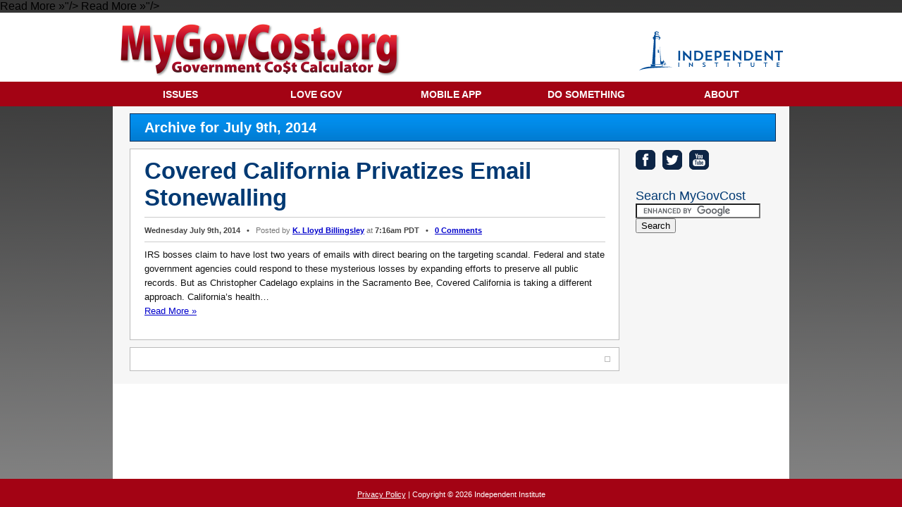

--- FILE ---
content_type: text/html; charset=UTF-8
request_url: https://www.mygovcost.org/2014/07/09/
body_size: 8730
content:
<!doctype html>
<html>

<head>

	<meta name="apple-itunes-app" content="app-id=834798309, affiliate-data=10lwCj">
	<meta property="fb:pages" content="44357672795" />
	<meta property="fb:admins" content="71501948" />


	<meta http-equiv="Content-Type" content="text/html; charset=UTF-8" />
	
	<meta property="og:type" content="article"/> 
<meta name="twitter:card" content="summary_large_image" /> 
<meta name="twitter:site" content="@IndependentInst" /> 
<meta property="og:title" content="Covered California Privatizes Email Stonewalling | Lloyd Billingsley"/> 
<meta name="twitter:title" content="Covered California Privatizes Email Stonewalling | Lloyd Billingsley"/> 
<meta property="og:url" content="https://www.mygovcost.org/2014/07/09/covered-california-privatizes-email-stonewalling/"/> 
<meta name="twitter:url" content="https://www.mygovcost.org/2014/07/09/covered-california-privatizes-email-stonewalling/"/> 
<meta property="og:description" content="IRS bosses claim to have lost two years of emails with direct bearing on the targeting scandal. Federal and state government agencies could respond to these mysterious losses by expanding efforts to preserve all public records. But as Christopher Cadelago explains in the Sacramento Bee, Covered California is taking a different approach. California’s health...<br><a href="https://www.mygovcost.org/2014/07/09/covered-california-privatizes-email-stonewalling/">Read More &raquo;</a>"/> 
<meta name="twitter:description" content="IRS bosses claim to have lost two years of emails with direct bearing on the targeting scandal. Federal and state government agencies could respond to these mysterious losses by expanding efforts to preserve all public records. But as Christopher Cadelago explains in the Sacramento Bee, Covered California is taking a different approach. California’s health...<br><a href="https://www.mygovcost.org/2014/07/09/covered-california-privatizes-email-stonewalling/">Read More &raquo;</a>"/>	
	
	<meta property="og:site_name" content="MyGovCost.org"/>
	<meta property="fb:app_id" content="101899843212370">

	<script type="text/javascript" src="/tabber/tabber.js"></script>
	<link rel="stylesheet" href="/tabber/example.css" TYPE="text/css" MEDIA="screen">
	<link rel="stylesheet" href="/tabber/example-print.css" TYPE="text/css" MEDIA="print">
	<script type="text/javascript">

	/* Optional: Temporarily hide the "tabber" class so it does not "flash"
   on the page as plain HTML. After tabber runs, the class is changed
   to "tabberlive" and it will appear. */

	<style type="text/css">.tabber{display:none;}</style>

	</script>



	<link rel="icon" href="https://www.mygovcost.org/favicon.ico" type="image/x-icon">
	<link rel="shortcut icon" href="https://www.mygovcost.org/favicon.ico" type="image/x-icon"> 



	

	

	<link rel="stylesheet" href="https://www.mygovcost.org/wp-content/themes/mgc/style.css?v=4793" type="text/css" media="screen" />
	<link rel="stylesheet" href="https://www.mygovcost.org/wp-content/themes/mgc/tooltips.css" type="text/css" media="screen" />

	<!-- Include Print CSS -->
	<link rel="stylesheet" href="https://www.mygovcost.org/wp-content/themes/mgc/styleprint.css" type="text/css" media="print" />



	<link rel="pingback" href="https://www.mygovcost.org/xmlrpc.php" />

	
	<script src="https://www.mygovcost.org/wp-content/themes/mgc/js/jquery-1.4.1.min.js" type="text/javascript"></script>
    
    
	<script src="/js/utility.js" type="text/javascript"></script>
	<script src="/js/interface-home.js" type="text/javascript"></script>
	<script language="Javascript" src="https://www.mygovcost.org/wp-content/themes/mgc/FusionCharts/FusionCharts.js"></script>








	<style>img:is([sizes="auto" i], [sizes^="auto," i]) { contain-intrinsic-size: 3000px 1500px }</style>
	
		<!-- All in One SEO 4.8.1.1 - aioseo.com -->
		<title>July 9, 2014 | MyGovCost | Government Cost Calculator</title>
	<meta name="robots" content="noindex, max-snippet:-1, max-image-preview:large, max-video-preview:-1" />
	<link rel="canonical" href="https://www.mygovcost.org/2014/07/09/" />
	<meta name="generator" content="All in One SEO (AIOSEO) 4.8.1.1" />
		<script type="application/ld+json" class="aioseo-schema">
			{"@context":"https:\/\/schema.org","@graph":[{"@type":"BreadcrumbList","@id":"https:\/\/www.mygovcost.org\/2014\/07\/09\/#breadcrumblist","itemListElement":[{"@type":"ListItem","@id":"https:\/\/www.mygovcost.org\/#listItem","position":1,"name":"Home","item":"https:\/\/www.mygovcost.org\/","nextItem":{"@type":"ListItem","@id":"https:\/\/www.mygovcost.org\/2014\/#listItem","name":"2014"}},{"@type":"ListItem","@id":"https:\/\/www.mygovcost.org\/2014\/#listItem","position":2,"name":"2014","item":"https:\/\/www.mygovcost.org\/2014\/","nextItem":{"@type":"ListItem","@id":"https:\/\/www.mygovcost.org\/2014\/07\/#listItem","name":"July, 2014"},"previousItem":{"@type":"ListItem","@id":"https:\/\/www.mygovcost.org\/#listItem","name":"Home"}},{"@type":"ListItem","@id":"https:\/\/www.mygovcost.org\/2014\/07\/#listItem","position":3,"name":"July, 2014","item":"https:\/\/www.mygovcost.org\/2014\/07\/","nextItem":{"@type":"ListItem","@id":"https:\/\/www.mygovcost.org\/2014\/07\/09\/#listItem","name":"July 9, 2014"},"previousItem":{"@type":"ListItem","@id":"https:\/\/www.mygovcost.org\/2014\/#listItem","name":"2014"}},{"@type":"ListItem","@id":"https:\/\/www.mygovcost.org\/2014\/07\/09\/#listItem","position":4,"name":"July 9, 2014","previousItem":{"@type":"ListItem","@id":"https:\/\/www.mygovcost.org\/2014\/07\/#listItem","name":"July, 2014"}}]},{"@type":"CollectionPage","@id":"https:\/\/www.mygovcost.org\/2014\/07\/09\/#collectionpage","url":"https:\/\/www.mygovcost.org\/2014\/07\/09\/","name":"July 9, 2014 | MyGovCost | Government Cost Calculator","inLanguage":"en-US","isPartOf":{"@id":"https:\/\/www.mygovcost.org\/#website"},"breadcrumb":{"@id":"https:\/\/www.mygovcost.org\/2014\/07\/09\/#breadcrumblist"}},{"@type":"Organization","@id":"https:\/\/www.mygovcost.org\/#organization","name":"MyGovCost | Government Cost Calculator","url":"https:\/\/www.mygovcost.org\/"},{"@type":"WebSite","@id":"https:\/\/www.mygovcost.org\/#website","url":"https:\/\/www.mygovcost.org\/","name":"MyGovCost | Government Cost Calculator","inLanguage":"en-US","publisher":{"@id":"https:\/\/www.mygovcost.org\/#organization"}}]}
		</script>
		<!-- All in One SEO -->

<link rel='dns-prefetch' href='//platform-api.sharethis.com' />
<link rel="alternate" type="application/rss+xml" title="MyGovCost | Government Cost Calculator &raquo; Feed" href="https://www.mygovcost.org/feed/" />
<link rel="alternate" type="application/rss+xml" title="MyGovCost | Government Cost Calculator &raquo; Comments Feed" href="https://www.mygovcost.org/comments/feed/" />
<script type="text/javascript">
/* <![CDATA[ */
window._wpemojiSettings = {"baseUrl":"https:\/\/s.w.org\/images\/core\/emoji\/16.0.1\/72x72\/","ext":".png","svgUrl":"https:\/\/s.w.org\/images\/core\/emoji\/16.0.1\/svg\/","svgExt":".svg","source":{"concatemoji":"https:\/\/www.mygovcost.org\/wp-includes\/js\/wp-emoji-release.min.js?ver=6.8.3"}};
/*! This file is auto-generated */
!function(s,n){var o,i,e;function c(e){try{var t={supportTests:e,timestamp:(new Date).valueOf()};sessionStorage.setItem(o,JSON.stringify(t))}catch(e){}}function p(e,t,n){e.clearRect(0,0,e.canvas.width,e.canvas.height),e.fillText(t,0,0);var t=new Uint32Array(e.getImageData(0,0,e.canvas.width,e.canvas.height).data),a=(e.clearRect(0,0,e.canvas.width,e.canvas.height),e.fillText(n,0,0),new Uint32Array(e.getImageData(0,0,e.canvas.width,e.canvas.height).data));return t.every(function(e,t){return e===a[t]})}function u(e,t){e.clearRect(0,0,e.canvas.width,e.canvas.height),e.fillText(t,0,0);for(var n=e.getImageData(16,16,1,1),a=0;a<n.data.length;a++)if(0!==n.data[a])return!1;return!0}function f(e,t,n,a){switch(t){case"flag":return n(e,"\ud83c\udff3\ufe0f\u200d\u26a7\ufe0f","\ud83c\udff3\ufe0f\u200b\u26a7\ufe0f")?!1:!n(e,"\ud83c\udde8\ud83c\uddf6","\ud83c\udde8\u200b\ud83c\uddf6")&&!n(e,"\ud83c\udff4\udb40\udc67\udb40\udc62\udb40\udc65\udb40\udc6e\udb40\udc67\udb40\udc7f","\ud83c\udff4\u200b\udb40\udc67\u200b\udb40\udc62\u200b\udb40\udc65\u200b\udb40\udc6e\u200b\udb40\udc67\u200b\udb40\udc7f");case"emoji":return!a(e,"\ud83e\udedf")}return!1}function g(e,t,n,a){var r="undefined"!=typeof WorkerGlobalScope&&self instanceof WorkerGlobalScope?new OffscreenCanvas(300,150):s.createElement("canvas"),o=r.getContext("2d",{willReadFrequently:!0}),i=(o.textBaseline="top",o.font="600 32px Arial",{});return e.forEach(function(e){i[e]=t(o,e,n,a)}),i}function t(e){var t=s.createElement("script");t.src=e,t.defer=!0,s.head.appendChild(t)}"undefined"!=typeof Promise&&(o="wpEmojiSettingsSupports",i=["flag","emoji"],n.supports={everything:!0,everythingExceptFlag:!0},e=new Promise(function(e){s.addEventListener("DOMContentLoaded",e,{once:!0})}),new Promise(function(t){var n=function(){try{var e=JSON.parse(sessionStorage.getItem(o));if("object"==typeof e&&"number"==typeof e.timestamp&&(new Date).valueOf()<e.timestamp+604800&&"object"==typeof e.supportTests)return e.supportTests}catch(e){}return null}();if(!n){if("undefined"!=typeof Worker&&"undefined"!=typeof OffscreenCanvas&&"undefined"!=typeof URL&&URL.createObjectURL&&"undefined"!=typeof Blob)try{var e="postMessage("+g.toString()+"("+[JSON.stringify(i),f.toString(),p.toString(),u.toString()].join(",")+"));",a=new Blob([e],{type:"text/javascript"}),r=new Worker(URL.createObjectURL(a),{name:"wpTestEmojiSupports"});return void(r.onmessage=function(e){c(n=e.data),r.terminate(),t(n)})}catch(e){}c(n=g(i,f,p,u))}t(n)}).then(function(e){for(var t in e)n.supports[t]=e[t],n.supports.everything=n.supports.everything&&n.supports[t],"flag"!==t&&(n.supports.everythingExceptFlag=n.supports.everythingExceptFlag&&n.supports[t]);n.supports.everythingExceptFlag=n.supports.everythingExceptFlag&&!n.supports.flag,n.DOMReady=!1,n.readyCallback=function(){n.DOMReady=!0}}).then(function(){return e}).then(function(){var e;n.supports.everything||(n.readyCallback(),(e=n.source||{}).concatemoji?t(e.concatemoji):e.wpemoji&&e.twemoji&&(t(e.twemoji),t(e.wpemoji)))}))}((window,document),window._wpemojiSettings);
/* ]]> */
</script>
<style id='wp-emoji-styles-inline-css' type='text/css'>

	img.wp-smiley, img.emoji {
		display: inline !important;
		border: none !important;
		box-shadow: none !important;
		height: 1em !important;
		width: 1em !important;
		margin: 0 0.07em !important;
		vertical-align: -0.1em !important;
		background: none !important;
		padding: 0 !important;
	}
</style>
<link rel='stylesheet' id='wp-block-library-css' href='https://www.mygovcost.org/wp-includes/css/dist/block-library/style.min.css?ver=6.8.3' type='text/css' media='all' />
<style id='classic-theme-styles-inline-css' type='text/css'>
/*! This file is auto-generated */
.wp-block-button__link{color:#fff;background-color:#32373c;border-radius:9999px;box-shadow:none;text-decoration:none;padding:calc(.667em + 2px) calc(1.333em + 2px);font-size:1.125em}.wp-block-file__button{background:#32373c;color:#fff;text-decoration:none}
</style>
<style id='global-styles-inline-css' type='text/css'>
:root{--wp--preset--aspect-ratio--square: 1;--wp--preset--aspect-ratio--4-3: 4/3;--wp--preset--aspect-ratio--3-4: 3/4;--wp--preset--aspect-ratio--3-2: 3/2;--wp--preset--aspect-ratio--2-3: 2/3;--wp--preset--aspect-ratio--16-9: 16/9;--wp--preset--aspect-ratio--9-16: 9/16;--wp--preset--color--black: #000000;--wp--preset--color--cyan-bluish-gray: #abb8c3;--wp--preset--color--white: #ffffff;--wp--preset--color--pale-pink: #f78da7;--wp--preset--color--vivid-red: #cf2e2e;--wp--preset--color--luminous-vivid-orange: #ff6900;--wp--preset--color--luminous-vivid-amber: #fcb900;--wp--preset--color--light-green-cyan: #7bdcb5;--wp--preset--color--vivid-green-cyan: #00d084;--wp--preset--color--pale-cyan-blue: #8ed1fc;--wp--preset--color--vivid-cyan-blue: #0693e3;--wp--preset--color--vivid-purple: #9b51e0;--wp--preset--gradient--vivid-cyan-blue-to-vivid-purple: linear-gradient(135deg,rgba(6,147,227,1) 0%,rgb(155,81,224) 100%);--wp--preset--gradient--light-green-cyan-to-vivid-green-cyan: linear-gradient(135deg,rgb(122,220,180) 0%,rgb(0,208,130) 100%);--wp--preset--gradient--luminous-vivid-amber-to-luminous-vivid-orange: linear-gradient(135deg,rgba(252,185,0,1) 0%,rgba(255,105,0,1) 100%);--wp--preset--gradient--luminous-vivid-orange-to-vivid-red: linear-gradient(135deg,rgba(255,105,0,1) 0%,rgb(207,46,46) 100%);--wp--preset--gradient--very-light-gray-to-cyan-bluish-gray: linear-gradient(135deg,rgb(238,238,238) 0%,rgb(169,184,195) 100%);--wp--preset--gradient--cool-to-warm-spectrum: linear-gradient(135deg,rgb(74,234,220) 0%,rgb(151,120,209) 20%,rgb(207,42,186) 40%,rgb(238,44,130) 60%,rgb(251,105,98) 80%,rgb(254,248,76) 100%);--wp--preset--gradient--blush-light-purple: linear-gradient(135deg,rgb(255,206,236) 0%,rgb(152,150,240) 100%);--wp--preset--gradient--blush-bordeaux: linear-gradient(135deg,rgb(254,205,165) 0%,rgb(254,45,45) 50%,rgb(107,0,62) 100%);--wp--preset--gradient--luminous-dusk: linear-gradient(135deg,rgb(255,203,112) 0%,rgb(199,81,192) 50%,rgb(65,88,208) 100%);--wp--preset--gradient--pale-ocean: linear-gradient(135deg,rgb(255,245,203) 0%,rgb(182,227,212) 50%,rgb(51,167,181) 100%);--wp--preset--gradient--electric-grass: linear-gradient(135deg,rgb(202,248,128) 0%,rgb(113,206,126) 100%);--wp--preset--gradient--midnight: linear-gradient(135deg,rgb(2,3,129) 0%,rgb(40,116,252) 100%);--wp--preset--font-size--small: 13px;--wp--preset--font-size--medium: 20px;--wp--preset--font-size--large: 36px;--wp--preset--font-size--x-large: 42px;--wp--preset--spacing--20: 0.44rem;--wp--preset--spacing--30: 0.67rem;--wp--preset--spacing--40: 1rem;--wp--preset--spacing--50: 1.5rem;--wp--preset--spacing--60: 2.25rem;--wp--preset--spacing--70: 3.38rem;--wp--preset--spacing--80: 5.06rem;--wp--preset--shadow--natural: 6px 6px 9px rgba(0, 0, 0, 0.2);--wp--preset--shadow--deep: 12px 12px 50px rgba(0, 0, 0, 0.4);--wp--preset--shadow--sharp: 6px 6px 0px rgba(0, 0, 0, 0.2);--wp--preset--shadow--outlined: 6px 6px 0px -3px rgba(255, 255, 255, 1), 6px 6px rgba(0, 0, 0, 1);--wp--preset--shadow--crisp: 6px 6px 0px rgba(0, 0, 0, 1);}:where(.is-layout-flex){gap: 0.5em;}:where(.is-layout-grid){gap: 0.5em;}body .is-layout-flex{display: flex;}.is-layout-flex{flex-wrap: wrap;align-items: center;}.is-layout-flex > :is(*, div){margin: 0;}body .is-layout-grid{display: grid;}.is-layout-grid > :is(*, div){margin: 0;}:where(.wp-block-columns.is-layout-flex){gap: 2em;}:where(.wp-block-columns.is-layout-grid){gap: 2em;}:where(.wp-block-post-template.is-layout-flex){gap: 1.25em;}:where(.wp-block-post-template.is-layout-grid){gap: 1.25em;}.has-black-color{color: var(--wp--preset--color--black) !important;}.has-cyan-bluish-gray-color{color: var(--wp--preset--color--cyan-bluish-gray) !important;}.has-white-color{color: var(--wp--preset--color--white) !important;}.has-pale-pink-color{color: var(--wp--preset--color--pale-pink) !important;}.has-vivid-red-color{color: var(--wp--preset--color--vivid-red) !important;}.has-luminous-vivid-orange-color{color: var(--wp--preset--color--luminous-vivid-orange) !important;}.has-luminous-vivid-amber-color{color: var(--wp--preset--color--luminous-vivid-amber) !important;}.has-light-green-cyan-color{color: var(--wp--preset--color--light-green-cyan) !important;}.has-vivid-green-cyan-color{color: var(--wp--preset--color--vivid-green-cyan) !important;}.has-pale-cyan-blue-color{color: var(--wp--preset--color--pale-cyan-blue) !important;}.has-vivid-cyan-blue-color{color: var(--wp--preset--color--vivid-cyan-blue) !important;}.has-vivid-purple-color{color: var(--wp--preset--color--vivid-purple) !important;}.has-black-background-color{background-color: var(--wp--preset--color--black) !important;}.has-cyan-bluish-gray-background-color{background-color: var(--wp--preset--color--cyan-bluish-gray) !important;}.has-white-background-color{background-color: var(--wp--preset--color--white) !important;}.has-pale-pink-background-color{background-color: var(--wp--preset--color--pale-pink) !important;}.has-vivid-red-background-color{background-color: var(--wp--preset--color--vivid-red) !important;}.has-luminous-vivid-orange-background-color{background-color: var(--wp--preset--color--luminous-vivid-orange) !important;}.has-luminous-vivid-amber-background-color{background-color: var(--wp--preset--color--luminous-vivid-amber) !important;}.has-light-green-cyan-background-color{background-color: var(--wp--preset--color--light-green-cyan) !important;}.has-vivid-green-cyan-background-color{background-color: var(--wp--preset--color--vivid-green-cyan) !important;}.has-pale-cyan-blue-background-color{background-color: var(--wp--preset--color--pale-cyan-blue) !important;}.has-vivid-cyan-blue-background-color{background-color: var(--wp--preset--color--vivid-cyan-blue) !important;}.has-vivid-purple-background-color{background-color: var(--wp--preset--color--vivid-purple) !important;}.has-black-border-color{border-color: var(--wp--preset--color--black) !important;}.has-cyan-bluish-gray-border-color{border-color: var(--wp--preset--color--cyan-bluish-gray) !important;}.has-white-border-color{border-color: var(--wp--preset--color--white) !important;}.has-pale-pink-border-color{border-color: var(--wp--preset--color--pale-pink) !important;}.has-vivid-red-border-color{border-color: var(--wp--preset--color--vivid-red) !important;}.has-luminous-vivid-orange-border-color{border-color: var(--wp--preset--color--luminous-vivid-orange) !important;}.has-luminous-vivid-amber-border-color{border-color: var(--wp--preset--color--luminous-vivid-amber) !important;}.has-light-green-cyan-border-color{border-color: var(--wp--preset--color--light-green-cyan) !important;}.has-vivid-green-cyan-border-color{border-color: var(--wp--preset--color--vivid-green-cyan) !important;}.has-pale-cyan-blue-border-color{border-color: var(--wp--preset--color--pale-cyan-blue) !important;}.has-vivid-cyan-blue-border-color{border-color: var(--wp--preset--color--vivid-cyan-blue) !important;}.has-vivid-purple-border-color{border-color: var(--wp--preset--color--vivid-purple) !important;}.has-vivid-cyan-blue-to-vivid-purple-gradient-background{background: var(--wp--preset--gradient--vivid-cyan-blue-to-vivid-purple) !important;}.has-light-green-cyan-to-vivid-green-cyan-gradient-background{background: var(--wp--preset--gradient--light-green-cyan-to-vivid-green-cyan) !important;}.has-luminous-vivid-amber-to-luminous-vivid-orange-gradient-background{background: var(--wp--preset--gradient--luminous-vivid-amber-to-luminous-vivid-orange) !important;}.has-luminous-vivid-orange-to-vivid-red-gradient-background{background: var(--wp--preset--gradient--luminous-vivid-orange-to-vivid-red) !important;}.has-very-light-gray-to-cyan-bluish-gray-gradient-background{background: var(--wp--preset--gradient--very-light-gray-to-cyan-bluish-gray) !important;}.has-cool-to-warm-spectrum-gradient-background{background: var(--wp--preset--gradient--cool-to-warm-spectrum) !important;}.has-blush-light-purple-gradient-background{background: var(--wp--preset--gradient--blush-light-purple) !important;}.has-blush-bordeaux-gradient-background{background: var(--wp--preset--gradient--blush-bordeaux) !important;}.has-luminous-dusk-gradient-background{background: var(--wp--preset--gradient--luminous-dusk) !important;}.has-pale-ocean-gradient-background{background: var(--wp--preset--gradient--pale-ocean) !important;}.has-electric-grass-gradient-background{background: var(--wp--preset--gradient--electric-grass) !important;}.has-midnight-gradient-background{background: var(--wp--preset--gradient--midnight) !important;}.has-small-font-size{font-size: var(--wp--preset--font-size--small) !important;}.has-medium-font-size{font-size: var(--wp--preset--font-size--medium) !important;}.has-large-font-size{font-size: var(--wp--preset--font-size--large) !important;}.has-x-large-font-size{font-size: var(--wp--preset--font-size--x-large) !important;}
:where(.wp-block-post-template.is-layout-flex){gap: 1.25em;}:where(.wp-block-post-template.is-layout-grid){gap: 1.25em;}
:where(.wp-block-columns.is-layout-flex){gap: 2em;}:where(.wp-block-columns.is-layout-grid){gap: 2em;}
:root :where(.wp-block-pullquote){font-size: 1.5em;line-height: 1.6;}
</style>
<link rel='stylesheet' id='share-this-share-buttons-sticky-css' href='https://www.mygovcost.org/wp-content/plugins/sharethis-share-buttons/css/mu-style.css?ver=1739298823' type='text/css' media='all' />
<script type="text/javascript" src="//platform-api.sharethis.com/js/sharethis.js?ver=2.3.4#property=63eb1264eb9eeb0012fa5eb1&amp;product=-buttons&amp;source=sharethis-share-buttons-wordpress" id="share-this-share-buttons-mu-js"></script>
<link rel="https://api.w.org/" href="https://www.mygovcost.org/wp-json/" /><link rel="EditURI" type="application/rsd+xml" title="RSD" href="https://www.mygovcost.org/xmlrpc.php?rsd" />

<script language="JavaScript" type="text/javascript"><!-- 
function expand(param) { 
param.style.display=(param.style.display=="none") ? "" : "none"; 
} 
//--></script>

<script type="text/javascript">//<![CDATA[
  function external_links_in_new_windows_loop() {
    if (!document.links) {
      document.links = document.getElementsByTagName('a');
    }
    var change_link = false;
    var force = '';
    var ignore = '';

    for (var t=0; t<document.links.length; t++) {
      var all_links = document.links[t];
      change_link = false;
      
      if(document.links[t].hasAttribute('onClick') == false) {
        // forced if the address starts with http (or also https), but does not link to the current domain
        if(all_links.href.search(/^http/) != -1 && all_links.href.search('www.mygovcost.org') == -1 && all_links.href.search(/^#/) == -1) {
          // console.log('Changed ' + all_links.href);
          change_link = true;
        }
          
        if(force != '' && all_links.href.search(force) != -1) {
          // forced
          // console.log('force ' + all_links.href);
          change_link = true;
        }
        
        if(ignore != '' && all_links.href.search(ignore) != -1) {
          // console.log('ignore ' + all_links.href);
          // ignored
          change_link = false;
        }

        if(change_link == true) {
          // console.log('Changed ' + all_links.href);
          document.links[t].setAttribute('onClick', 'javascript:window.open(\'' + all_links.href.replace(/'/g, '') + '\', \'_blank\', \'noopener\'); return false;');
          document.links[t].removeAttribute('target');
        }
      }
    }
  }
  
  // Load
  function external_links_in_new_windows_load(func)
  {  
    var oldonload = window.onload;
    if (typeof window.onload != 'function'){
      window.onload = func;
    } else {
      window.onload = function(){
        oldonload();
        func();
      }
    }
  }

  external_links_in_new_windows_load(external_links_in_new_windows_loop);
  //]]></script>







<script language="JavaScript">
<!--//


function submitemail()
		{
		
			$('#message').html('test E-Mail Address Is Not Valid.');
			return;
		
		}




//show/hide div within a group
function showHideDiv(divID) {
	
	
	
	//get reference to active div & image	
	activeImg = document.getElementById("arrow" + divID);
	activeDiv = document.getElementById("ddet" + divID);
	
	if (activeDiv.style.display == "block") {	
		activeImg.src = "/images/arrowright.gif";
		activeDiv.style.display = "none";   
	}
	
	else {
	
		activeImg.src = "/images/arrowdown.gif";
		activeDiv.style.display = "block";
		
		

		
	}
}





if (document.images) {
    img1 = new Image();
    img1.src = "/images/arrowdown.gif";
}



//-->
</script> 



<script>
  (function(i,s,o,g,r,a,m){i['GoogleAnalyticsObject']=r;i[r]=i[r]||function(){
  (i[r].q=i[r].q||[]).push(arguments)},i[r].l=1*new Date();a=s.createElement(o),
  m=s.getElementsByTagName(o)[0];a.async=1;a.src=g;m.parentNode.insertBefore(a,m)
  })(window,document,'script','https://www.google-analytics.com/analytics.js','ga');

  ga('create', 'UA-8720644-16', 'auto');
  ga('send', 'pageview');

</script>







</head>

<body data-rsssl=1>

<style>
	
/* enables scrolling with the optinmonster popup appears to revent horizontal movement when it appears */
	html.om-position-popup body {
		overflow-x: hidden !important;
    	overflow-y: scroll !important;
	}
	
	</style>

<div id="topbanner">

	<div align="center">
    

        <div id="header">
            <a href="/"><img style="padding-top:4px;" src="/images/banner_left_800x152.png" width="400" height="76" alt="Logo" border="0" /></a>
            <img src="/images/banner-mid.png" width="330" alt="" border="0" />
            <a target="_blank" href="https://www.independent.org/"><img style="padding-bottom:7px;" width="204" height="58" src="/images/tii_logo_blue.svg" alt="TII" border="0" /></a>
        </div>
        
    </div>
</div>
    
    
    
    <div id="navwrapper">
        <div class="nav">
            <ul>
            
                <li class="page_item page-item-11298 page_item_has_children"><a href="https://www.mygovcost.org/issues/">Issues</a>
<ul class='children'>
	<li class="page_item page-item-8"><a href="https://www.mygovcost.org/issues/blog/">Blog Archive</a></li>
	<li class="page_item page-item-11300"><a href="https://www.mygovcost.org/issues/college-tuition/">College Tuition</a></li>
	<li class="page_item page-item-11302"><a href="https://www.mygovcost.org/issues/unemployment/">Unemployment</a></li>
	<li class="page_item page-item-11304"><a href="https://www.mygovcost.org/issues/healthcare-costs/">Healthcare Costs</a></li>
	<li class="page_item page-item-11306"><a href="https://www.mygovcost.org/issues/housing-prices/">Housing Prices</a></li>
	<li class="page_item page-item-11308"><a href="https://www.mygovcost.org/issues/privacy/">Privacy</a></li>
</ul>
</li>
<li class="page_item page-item-15590"><a href="https://www.mygovcost.org/lovegov/">Love Gov</a></li>
<li class="page_item page-item-8580"><a href="https://www.mygovcost.org/mobileapp/">Mobile App</a></li>
<li class="page_item page-item-12"><a href="https://www.mygovcost.org/dosomething/">Do Something</a></li>
<li class="page_item page-item-2 page_item_has_children"><a href="https://www.mygovcost.org/about/">About</a>
<ul class='children'>
	<li class="page_item page-item-215"><a href="https://www.mygovcost.org/about/methodology/">Methodology</a></li>
	<li class="page_item page-item-3"><a href="https://www.mygovcost.org/about/faq/">FAQ</a></li>
	<li class="page_item page-item-165"><a href="https://www.mygovcost.org/about/experts/">Experts</a></li>
	<li class="page_item page-item-5023 page_item_has_children"><a href="https://www.mygovcost.org/about/spendingcategories/">Spending Categories</a></li>
	<li class="page_item page-item-14"><a href="https://www.mygovcost.org/about/contact/">Contact</a></li>
</ul>
</li>
            </ul>
        </div>
	</div>
    
    <div id="wrap">
	<div id="wrap2">


<div id="sub-block-body">

		

	<div id="page-tittle-block">

		<div id="page-tittle">

		 	  		<h1 class="pagetitle">Archive for July 9th, 2014</h1>
 	  
		</div>

	</div>





	<div style="float:left; width:567px;">
    
    	    
    
    
    
    

	
	


		
		

			

	<div class="sub-left">
		<div class="sub-left-postdetails" style="padding-bottom:15px;">
		
			<div class="blog_title_div" style="float:left; position:relative; width:100%;">
				<h2 style="display:block;">
					<a href="https://www.mygovcost.org/2014/07/09/covered-california-privatizes-email-stonewalling/" rel="bookmark" title="Permanent Link to Covered California Privatizes Email Stonewalling">Covered California Privatizes Email Stonewalling</a>
				</h2>
				<hr noshade style="height:0px;border:0;border-top: 1px solid #ccc;background: #ccc;" width="654" />
				
				<span style="font-weight:bold;font-family:Arial, Helvetica, sans-serif;color:#444444;font-size:11px;vertical-align:middle;">
			
					Wednesday July 9th, 2014  &nbsp; &#x2022; &nbsp;
					<span style="color:#777777;font-weight:normal;">Posted by</span> <a href="https://www.mygovcost.org/author/lloyd-billingsley/">K. Lloyd Billingsley</a>
					<span style="color:#777777;font-weight:normal;">at</span> 7:16am PDT &nbsp; &#x2022; &nbsp; 
					<span style="text-decoration:none;"><a href="https://www.mygovcost.org/2014/07/09/covered-california-privatizes-email-stonewalling/#comments"><span class="dsq-postid" data-dsqidentifier="9805 https://mygovcost.org/?p=9805">2 Comments</span></a></span>
					
				</span>
				
				<hr noshade style="height:0px;border:0;border-top: 1px solid #ccc;background: #ccc;" width="654"/>
				
				
				
				
			</div>

		
		
			<div class="post-details-text">
				
				
				<p>IRS bosses claim to have lost two years of emails with direct bearing on the targeting scandal. Federal and state government agencies could respond to these mysterious losses by expanding efforts to preserve all public records. But as Christopher Cadelago explains in the Sacramento Bee, Covered California is taking a different approach. California’s health&#8230;<br /><a href="https://www.mygovcost.org/2014/07/09/covered-california-privatizes-email-stonewalling/">Read More &raquo;</a></p>
			</div>
		</div>		
	

	</div>

	

		


		<div class="footernavigation">
			<div class="alignleft">
				
			</div>
			<div class="alignright">
							</div>
			<div style="clear:both;"></div>
		</div>



	
	

	</div>	

	
    <div class="sub-right">
               <div style="padding-left:5px;">
            <table  border="0" cellspacing="0" cellpadding="0">
      <tr>
        <td ><a href="http://www.facebook.com/independentinstitute"><img style="margin-left:3px;margin-right:10px;" src="https://www.mygovcost.org/wp-content/themes/mgc/images/sn_flat_facebook_28x28.png" alt="Facebook" border="0" /></a></td>
        <td ><a href="http://www.twitter.com/IndependentInst"><img style="margin-right:10px;" src="https://www.mygovcost.org/wp-content/themes/mgc/images/sn_flat_twitter_28x28.png" alt="Twitter" border="0" /></a></td>
         <td ><a href="http://www.youtube.com/user/independentinstitute?sub_confirmation=1"><img style="margin-right:10px;" src="https://www.mygovcost.org/wp-content/themes/mgc/images/sn_flat_youtube_28x28.png" alt="Youtube" border="0" /></a></td>
      </tr>
    </table>
    	</div>
        <div class="facebook-area"></div>
        
        <div class="sub-about-gov-cost">
            <div class="sub-about-top">
                <div class="font5 prepand"><h2 class="widgettitle">Search MyGovCost</h2>
                    <div class="textwidget">
                        <form action="https://www.mygovcost.org/search_results.php" id="cse-search-box">
                    <div> <!-- textwidget -->
                    <input type="hidden" name="cx" value="018225991961863933630:ns6y3pmxlje" />
                    <input type="hidden" name="cof" value="FORID:9" />
                    <input type="hidden" name="ie" value="UTF-8" />
                    <input type="text" name="q" size="20" />
                    <input type="submit" name="sa" value="Search" />
                </div> <!-- font5 prepand -->
                        </form>
                <script type="text/javascript" src="https://www.google.com/cse/brand?form=cse-search-box&lang=en"></script></div>
            </div>  <!-- sub-about-top -->
        </div> <!-- sub-about-gov-cost -->
    
      
      
      
      
      
      
                  
   
	</div> <!-- sub-right -->
</div> <!-- sub-block-body -->

	

</div>




            



		</div>  <!-- wrap2 -->

	</div>   <!-- wrap -->
    
    <div id="footer">
                <div class="footercopyrighttext">
                    <a href="/privacypolicy/">Privacy Policy</a> | Copyright &copy; 2026 Independent Institute
                </div>
            </div>
    
    

<!--  Place this tag after the last plusone tag -->
<script type="text/javascript">
  (function() {
    var po = document.createElement('script'); po.type = 'text/javascript'; po.async = true;
    po.src = 'https://apis.google.com/js/plusone.js';
    var s = document.getElementsByTagName('script')[0]; s.parentNode.insertBefore(po, s);
  })();
</script>





<script type="speculationrules">
{"prefetch":[{"source":"document","where":{"and":[{"href_matches":"\/*"},{"not":{"href_matches":["\/wp-*.php","\/wp-admin\/*","\/wp-content\/uploads\/*","\/wp-content\/*","\/wp-content\/plugins\/*","\/wp-content\/themes\/mgc\/*","\/*\\?(.+)"]}},{"not":{"selector_matches":"a[rel~=\"nofollow\"]"}},{"not":{"selector_matches":".no-prefetch, .no-prefetch a"}}]},"eagerness":"conservative"}]}
</script>
<script type="text/javascript" id="disqus_count-js-extra">
/* <![CDATA[ */
var countVars = {"disqusShortname":"mygovcost"};
/* ]]> */
</script>
<script type="text/javascript" src="https://www.mygovcost.org/wp-content/plugins/disqus-comment-system/public/js/comment_count.js?ver=3.1.2" id="disqus_count-js"></script>


<script>(function(){function c(){var b=a.contentDocument||a.contentWindow.document;if(b){var d=b.createElement('script');d.innerHTML="window.__CF$cv$params={r:'9c0d7d030fdc5645',t:'MTc2ODkwMDc0Ni4wMDAwMDA='};var a=document.createElement('script');a.nonce='';a.src='/cdn-cgi/challenge-platform/scripts/jsd/main.js';document.getElementsByTagName('head')[0].appendChild(a);";b.getElementsByTagName('head')[0].appendChild(d)}}if(document.body){var a=document.createElement('iframe');a.height=1;a.width=1;a.style.position='absolute';a.style.top=0;a.style.left=0;a.style.border='none';a.style.visibility='hidden';document.body.appendChild(a);if('loading'!==document.readyState)c();else if(window.addEventListener)document.addEventListener('DOMContentLoaded',c);else{var e=document.onreadystatechange||function(){};document.onreadystatechange=function(b){e(b);'loading'!==document.readyState&&(document.onreadystatechange=e,c())}}}})();</script></body>

</html>







--- FILE ---
content_type: text/css
request_url: https://www.mygovcost.org/tabber/example.css
body_size: 526
content:
/* $Id: example.css,v 1.5 2006/03/27 02:44:36 pat Exp $ */

/*--------------------------------------------------
  REQUIRED to hide the non-active tab content.
  But do not hide them in the print stylesheet!
  --------------------------------------------------*/
.tabberlive .tabbertabhide {
 display:none;
}

/*--------------------------------------------------
  .tabber = before the tabber interface is set up
  .tabberlive = after the tabber interface is set up
  --------------------------------------------------*/
.tabber {
}
.tabberlive {
 margin-top:1em;
}

/*--------------------------------------------------
  ul.tabbernav = the tab navigation list
  li.tabberactive = the active tab
  --------------------------------------------------*/
ul.tabbernav
{
	margin:0;
	padding: 5px 0 0;
	border-bottom: 0px solid #FFF;
	font: 14px  Arial, Verdana, sans-serif;
	font-weight:bold;
}

ul.tabbernav li
{
	list-style: none;
	margin: 0;
	display: inline-block;
	width: 30%;
	text-align: center;
	margin-left: 1.666%;
	margin-right: 1.666%;
}

ul.tabbernav li a {
	 padding: 6px 0px;
	 margin-left: 0px;
	 border: 1px solid #AAA;
	 border-bottom: none;
	 background: #eee;
	 text-decoration: none;
	 width:100%;
	 display:inline-block;

}

ul.tabbernav li a:link { color: #000; }
ul.tabbernav li a:visited { color: #000; }

ul.tabbernav li a:hover
{
 color: #000;
 background: #ddd;
 /*border-color: #666;*/
}

ul.tabbernav li.tabberactive a
{
 background-color: #fff;
 /*border-bottom: 1px solid #fff;*/
}

ul.tabbernav li.tabberactive a:hover
{
 color: #000;
 background: white;
 /*border-bottom: 1px solid white;*/
}

/*--------------------------------------------------
  .tabbertab = the tab content
  Add style only after the tabber interface is set up (.tabberlive)
  --------------------------------------------------*/
.tabberlive .tabbertab {
 padding-top: 4px;
 
 padding-left:25px;
 padding-right:25px;
 padding-bottom:18px;
 
 border:1px solid #AAA;
  /*border-top:1; */
 /*margin-top:20px; */

 /* If you don't want the tab size changing whenever a tab is changed
    you can set a fixed height */

 /* height:200px; */

 /* If you set a fix height set overflow to auto and you will get a
    scrollbar when necessary */

 /* overflow:auto; */
}

/* If desired, hide the heading since a heading is provided by the tab */
.tabberlive .tabbertab h2 {
 display:none;
}
.tabberlive .tabbertab h3 {
 display:none;
}

/* Example of using an ID to set different styles for the tabs on the page */
.tabberlive#tab1 {
}
.tabberlive#tab2 {
}
.tabberlive#tab2 .tabbertab {
 height:200px;
 overflow:auto;
}


--- FILE ---
content_type: text/css
request_url: https://www.mygovcost.org/wp-content/themes/mgc/style.css?v=4793
body_size: 6056
content:
/*

	Title # My GovCost Org

	Date  # 30 August 2010

*/


.farfig6666 {
	color:#449955;
}

.testuhiushdfiushdf {
	color:#449955;
}

html {
	scroll-behavior: smooth;
	-webkit-font-smoothing: antialiased;
	-moz-osx-font-smoothing: grayscale;
	min-height:100vh;
}



body {
	padding:0px;
	margin:0px;
	background:#949494 url(/images/background_gray_gradient2.png) repeat-x;
	font-family:Verdana, Geneva, sans-serif;
	display: flex;
	min-height: 100vh;
	flex-direction: column;
	justify-content: flex-start;
}


a {
	color:#0000cc;
	text-decoration:underline;
}

a:hover {
	color:#C60;
	text-decoration:underline;
}

a:active {
	color:#bb0000;
	text-decoration:underline;
}


#topbanner {
	width:100%;
	background:#FFFFFF !important;
	text-align:center;
	float:center;
	display:block;

}
#wrap {
	width:960px;
	margin:auto;
	text-align:left;
	background:#FFFFFF;
	height:100%;
	flex-grow: 1;
}
#wrap2 {
	width:960px;
	float:left;
	position:relative;
	background:#FFFFFF;
	height:100%;
}
h1, h2, h3 {
	padding:0px;
	margin:0px;
}

h1 a:link, h1 a:hover, h1 a:visited {
	color:#ffffff;
	
}


.input-box-on-hp {
	font-family:Arial, Helvetica, sans-serif;
	font-size:18px;
	font-weight:normal;
	color:#000000;
	
	height:26px;
	border:none;
	background-color:#ffffff;
	padding:3px 0px 3px 6px;
	/* width: 15em; */
	width: 267px;
}

.input-field-on-results {
	font-family:Arial, Helvetica, sans-serif;
	font-size:15px;
	font-weight:normal;
	color:#000000;
	
	
	padding:0px 3px 0px 5px;
	border: 1px solid #999;
	height:24px;
}

.input-dropdown-on-hp {
	font-family:Arial, Helvetica, sans-serif;
	font-size:18px;
	font-weight:normal;
	color:#000000;
	width:100%;
	height:32px;
	
	padding:3px 0px 3px 6px;
	background-color:#FFFFFE;
	border:none;
	
	-webkit-border-radius:0px;
	border-radius:0;
}

.input-dropdown-on-results {
	font-family:Arial, Helvetica, sans-serif;
	font-size:15px;
	font-weight:normal;
	color:#000000;
	width:315px;
	height:24px;
	background-color:#FFFFFE;
	border: 1px solid #999;
	padding-left:5px;
	
	-webkit-border-radius:0px;
	border-radius:0;
}





/* ================================================== Start Text ================================================== */



.prepand {
	padding-top:5px;
}
.prepand2 {
	padding-top:10px;
}
.prepand3 {
	padding-top:15px;
}
.prepand4 {
	padding-top:20px;
}
.font {
	font-family:Arial, Helvetica, sans-serif;
	font-size:20px;
	font-weight:normal;
	color:#000000;
}

#startButton{
	float: right;
	width: 81px;
	height: 99px;
	margin-right: 25px;
	position:absolute;
	top:-15;
}

.font2res{
	font-family:Arial, Helvetica, sans-serif;
	font-size:18px;
	font-weight:normal;
	color:#e4f2ff;
}
.font2res a {
	color:#e4f2ff;
	padding:15px 42px 18px 18px;
}
.font2res a:hover {
	text-decoration: none;
	color: #CCC;
}

.font2gotit{
	font-family:Arial, Helvetica, sans-serif;
	font-size:18px;
	font-weight:normal;
	color:#e4f2ff;
}
.font2gotit a {
	color:#e4f2ff;
	padding:15px 18px 18px 18px;
}
.font2gotit a:hover {
	text-decoration: none;
	color: #CCC;
}
.font2 {
	font-family:Arial, Helvetica, sans-serif;
	font-size:18px;
	font-weight:normal;
	color:#e4f2ff;
}

.font2 a {
	color:#e4f2ff;
	padding:15px 69px 18px 18px;
}
.font2 a:hover {
	text-decoration: none;
	color: #FFFFFF;
}
.font3 {
	font-family:Arial, Helvetica, sans-serif;
	font-size:16px;
	font-weight:normal;
	color:#10467c;
}
.font33{ 
	font-family:Arial, Helvetica, sans-serif; 
	font-size:11px; 
	font-weight:normal; 
	color:#10467c; }
	
	
.font33 a {
	color:#0000cc;
	text-decoration:none;
}

.font33 a:hover {
	color:#0000cc;
	text-decoration:underline;
}
	
	
	
	
.font4 {
	font-family:"Times New Roman", Times, serif;
	font-size:12px;
	font-weight:normal;
	color:#5e768e;
	font-style:italic;
}

.font5 {
	font-family:Arial, Helvetica, sans-serif;
	font-size:12px;
	font-weight:normal;
	color:#414141;
}
.font6 {
	font-family:Arial, Helvetica, sans-serif;
	font-size:14px;
	font-weight:normal;
	color:#f71a1a;
}

.font6 a {
	color:#f71a1a;
}

.font6 a:hover {
	color:#000000;
}
.font7 {
	font-family:Arial, Helvetica, sans-serif;
	font-size:10px;
	font-weight:normal;
	color:#FFFFFF;
}
.font7 a {
	color:#FFFFFF;
}
.font7 a:hover {
	color:#FFFFFF;
	text-decoration:underline;
}
.font8 {
	font-family:"Times New Roman", Times, serif;
	font-size:18px;
	font-weight:normal;
	color:#00094a;
}
.font9 {
	font-family:Arial, Helvetica, sans-serif;
	font-size:10px;
	font-weight:normal;
	color:#003f7d;
}
/* ================================================== End Text ================================================== */





/* =============================================== Start Header ==================================================== */


#headeralert {
	width:945px;
	/*height:66px;*/
	float:left;
	position:relative;
	text-decoration:none;
	padding-left:15px;
	padding-top:11px;
	padding-bottom:15px;
	
	font-weight:bold;
	background-color:#a9190a;
	vertical-align:middle;
}

#headeralert a {
	color:#FFFFFF;
	text-decoration:none;
}

#headeralert a:hover {
	text-decoration:underline;
}

#headeralert2 {
	
	/*height:66px;*/

	margin-left: auto;
	margin-right: auto;
	display: block;
	
	/*padding-left:15px;
	padding-top:11px;
	padding-bottom:15px;
	
	font-weight:bold;*/
	background-color:#FFFFFF;
	vertical-align:middle;
}


#header {
	width:960px;
	height:88px;
	/* float:left; 
	position:relative; */
	text-decoration:none;
	background-color:#FFFFFF;
	padding-top:10px;
}
.logo {
	width:411px;
	padding-top:6px;
	float:left;
	position:relative;
}
.top-right {
	width:162px;
	padding-top:8px;
	float:right;
	position:relative;
}
/* =============================================== End Header ==================================================== */


.footernavigation {
	font-family:Arial, Helvetica, sans-serif;
	width:669px;
	margin-top:10px;
	background-color:#FFFFFF;
	border:1px solid #bbbbbb;
	float:left;
	position:relative;
	padding-left:12px;
	padding-right:12px;
	padding-top:12px;
	padding-bottom:12px;

}


.issuefooternavigation {
	font-family:Arial, Helvetica, sans-serif;
	font-weight:bold;
	/*font-size:14px; */
	width:629px;
	margin-top:10px;
	background-color:#FFFFFF;
	border:1px solid #bbbbbb;
	float:left;
	padding-left:12px;
	padding-right:12px;
	padding-top:12px;
	padding-bottom:12px;
	

}


/* =============================================== Start Navigation ==================================================== */



#navwrapper {
	width:100%;
	/* height:100px; */
	background: #a30314;
	
}


.nav {
	width:960px;
	/* background:url(images/mgc_nav_line.gif) right no-repeat;*/ 
	height:35px;
	margin: 0 auto;
	background: #a30314;
	text-decoration:none;

}




/* ======================================== multilevel Navigation ==================================================== */

.nav ul {
	float: left;
	list-style: none;
	margin: 0px;
	padding: 0px;
	text-decoration:none;
	
	}
	
.nav li {
	font-family:Arial, Helvetica, sans-serif;
	font-size:14px;
	display: inline-block;
  	vertical-align: middle;
	font-weight:bold;
	color:#fcfcfc;
	list-style:none;
	float:left;
	/* background:url(images/mgc_nav_200.png) no-repeat; */
	width:192px;
	/*height:57px;*/
	/* height:31px; */
	text-align:center;
	text-transform: uppercase;
	text-decoration:none;
	}
	
.nav li a, .nav li a:link, .nav li a:visited {
	color:#fcfcfc;
	display:block;
	padding:10px 0px 9px 0px;
	text-decoration:none;
	}

.nav li a:hover, .nav li a:active {
	color:#fcfcfc;
	/*background:url(images/mgc_nav_hover_200.png) no-repeat;*/
	background: #580000;
	text-decoration: none;
	}
	
.nav li li a, .nav li li a:link, .nav li li a:visited {
	color:#fcfcfc;
	width: 175px;
	/*text-transform: uppercase;*/
	font-size:11px;
	margin:0;
	background: #7B0000;
	padding: 8px 5px 8px 10px;
	border-bottom: 1px solid #E20000;
	border-left: 1px solid #E20000;
	border-right: 1px solid #E20000;
	text-align:left;
	text-decoration:none;
	}
	
.nav li li a:hover, .nav li li a:active {
	background: #710000;
	color:#fcfcfc;
	margin: 0px;
	
	padding: 8px 5px 8px 10px;
	text-align:left;
	text-decoration:none;
	}

.nav li ul {
	position: absolute;
	left: -999em;
	height: auto;
	width: 180px;
	margin: 0px;
	*margin-left:-70px;
	padding: 0px;
	z-index: 100;
	text-decoration:none;
	}
	


.nav li li { 
	}

.nav li ul a { 
	width: 140px;
	}

.nav li ul a:hover, .nav li ul a:active { 
	}

.nav li ul ul {
	margin: -49px 0 0 196px;
	*margin-left:128px;
	}

.nav li:hover ul ul, .nav li:hover ul ul ul, .nav li.sfhover ul ul, .nav li.sfhover ul ul ul {
	left: -999em;
	}

.nav li:hover ul, .nav li li:hover ul, .nav li li li:hover ul, .nav li.sfhover ul, .nav li li.sfhover ul, .nav li li li.sfhover ul {
	left: auto;
	}

.nav li:hover, .nav li.sfhover { 
	position: static;
	}


/* =============================================== End Navigation ==================================================== */





/* =============================================== Start Top ==================================================== */

#GraphResults {
	width:928px;
	float:left;
	position:relative;
	padding: 15px;
	
	padding-bottom:0;
	font-family: verdana;
	font-size: 12px;
}


#topResults {
	margin-bottom: 0px;
	font-size: 12px;
	
	font-family: verdana;
	width:100%;
	float: left;
}
#chartDiv {
	float: left;
	width: 570px;
}
#spendingEffects {
	float: left;
	width: 287px;
	padding: 0 10px;
	color: #FFF;
	text-align: center;
}
#spendingEffects a img {
	text-decoration: none;
	color: #FFF;
	border: none;
}

#debtLook {
	float: right;
	width: 287px;
	padding: 0 10px;
	color: #FFF;
	text-align: center;
}
#debtLook a img{
	text-decoration: none;
	color: #FFF;
	border: none;
}

.desc_graph{
	
	position:relative;
	
	text-align: left;
	font-size:11px;
	padding-top:22px;
	padding-bottom:18px;
	font-weight:normal;
}

#shareResults {
	float: right;
	width: 308px;
	padding: 10px;
	color: #FFF;
	text-align: center;
}
#shareResults a img {
	text-decoration: none;
	color: #FFF;
	border: none;
}
#rightResults {
	border: 1px #002B5F solid;
	float: right;
	width: 308px;
	min-height: 320px;
	padding: 10px;
	margin-bottom: 0px;
	padding-top:0px;
	margin-top:39px;
}
#rightResults .monthlyTaxes p {
	width: 125px;
	padding-top: 10px;
	margin:0;
}
#rightResults .lifetimeTaxes p {
	width: 125px;
	padding-top: 10px;
	margin:0;
	
}
#rightResults .lifetimeReturn p {
	width: 125px;
	padding-top: 10px;
	margin:0;
}
#rightResults .federalDebt p {
	width: 305px;
	text-align: center;
	padding:0;
	margin:0;
}
.labels {
	float: left;
	width: 145px;
}
.fedlabels {
	float: left;
	width: 300px;
	padding: 0;
}
.rightLabels {
	float: left;
	width: 155px;
}
#rightResults .rightLabels p {
	padding: 20px;
	font-size: 12px;
	border: none;
	background: none;
	color: #000;
	font-weight: bold;
	text-align: right;
}
.futureTaxes {
	padding: 0px;
	margin-bottom: 0px;
	text-align: center;
}
.missedInvestment {
	padding: 0px;
	margin-bottom: 0px;
	text-align: center;
}
.final-heading {
	text-align: center;
	width: 928px;
	float: left;
}
.final-heading h2 {
	font-family:Arial, Helvetica, sans-serif;
	font-size:40px;
	font-weight:bold;
	color:#003399;
	

}
#stats {
	float:left;
	position:relative;
	width:576px;
	margin-top:17px;
}

.topVideoBlock {
	font-family:Arial, Helvetica, sans-serif;
	font-size:20px;
	color:#000000;
	background-color: #dddddd;
	padding:0px 0px 0px 0px;
	width:960px;
	/*height:468px;*/
	text-align:center;
	float:left;
	z-index:1;
	position:relative;
}

.topStart {
	font-family:Arial, Helvetica, sans-serif;
	font-size:20px;
	color:#FFFFFF;
	
	/*margin:15px 15px 0px 15px;*/
	width:100%;

	/*height:310px;*/
	text-align:center;
	background-color: #000000;
	/*float:left;*/
	z-index:1;
	position:relative;
	
}

.topStart_inner {
	padding:25px 45px 50px 45px;
}

.topStart h2 {
	font-size:3.2em;
	line-height:.9;
	margin-bottom:15px;
	font-weight:bold;
	color:#ffffff;
	padding-bottom:18px;
}
/*
.topStart h2 {
	font-size:56px;
	line-height:60px;
	margin-bottom:10px;
	font-weight:bold;
	color:#ffffff;
	padding-bottom:10px;
}

*/

.started-font {
	padding-top:8px;
	float: left;
	text-align: left;
	font-weight:normal;
	color:#ffffff;
	font-size:20px;
	line-height:1.5;
	/*padding-bottom:42px;*/
}

.calctable {

	font-size:18px;
}




.topBox {
	width:960px;
	background:url(images/mgc_top.png) no-repeat;
	height:272px;
	float:left;
	z-index:1;
	position:relative;
}








.top-text {
	width:960px;
	padding:32px 0px 0px 0px;
	text-align:center;
	float:left;
	position:relative;
}
.top-text h2 {
	font-family:Arial, Helvetica, sans-serif;
	font-size:42px;
	font-weight:bold;
	color:#003399;
	padding-bottom:35px;
}


#error{text-align: center; font-size: 16px;}

@media screen and (-webkit-min-device-pixel-ratio:0) {
.top-inputbox {
padding-top:27px;
}
}
.top-inputbox-text {
	width:200px;
	padding:32px 0px 0px 0px;
	float:left;
	position:relative;
 *padding-top:35px;
}
 @media screen and (-webkit-min-device-pixel-ratio:0) {
.top-inputbox-text {
padding-top:37px;
}
}
.help-me-out {
	width:120px;
	text-align:right;
	float:left;
	position:absolute;
	top:205px;
	left:785px;
}
#name-education {
	width:902px;
	padding-left:58px;
	background:url(images/mgc_education.gif) no-repeat;
	height:38px;
	padding-top:10px;
	text-align:center;
	float:left;
	position:relative;
}
.name {
	width:165px;
	background:url(images/ttbb_name.gif) no-repeat;
	height:28px;
	float:left;
	position:relative;
}
.name a {
	width:165px;
	height:28px;
	float:left;
	position:relative;
	text-decoration: none;
	outline: none;
	border: none;
}
.name a:hover {
	background:url(images/ttbb_name_hover.gif) no-repeat;
	float:left;
	position:relative;
	text-decoration: none;
	outline: none;
	border: none;
}
.name-fixed {
	width:165px;
	background:url(images/ttbb_name_hover.gif) no-repeat;
	height:28px;
	float:left;
	position:relative;
}
.education {
	width:229px;
	background:url(images/ttbb_education.gif) no-repeat;
	height:28px;
	float:left;
	position:relative;
}
.education-fixed {
	width:229px;
	background:url(images/ttbb_education_hover.gif) no-repeat;
	height:28px;
	float:left;
	position:relative;
}
.education a {
	width:229px;
	height:28px;
	float:left;
	position:relative;
	text-decoration: none;
	outline: none;
	border: none;
}
.education a:hover {
	background:url(images/ttbb_education_hover.gif) no-repeat;
	float:left;
	position:relative;
	text-decoration: none;
	outline: none;
	border: none;
}
.age {
	width:168px;
	background:url(images/ttbb_age.gif) no-repeat;
	height:28px;
	float:left;
	position:relative;
}
.age-fixed {
	width:168px;
	background:url(images/ttbb_age_hover.gif) no-repeat;
	height:28px;
	float:left;
	position:relative;
}
.age a {
	width:168px;
	height:28px;
	float:left;
	position:relative;
	text-decoration: none;
	outline: none;
	border: none;
}
.age a:hover {
	background:url(images/ttbb_age_hover.gif) no-repeat;
	float:left;
	position:relative;
	text-decoration: none;
	outline: none;
	border: none;
}
.salary {
	width:191px;
	background:url(images/ttbb_salary.gif) no-repeat;
	height:28px;
	float:left;
	position:relative;
}
.salary-fixed {
	width:191px;
	background:url(images/ttbb_salary_hover.gif) no-repeat;
	height:28px;
	float:left;
	position:relative;
}
.salary a {
	width:191px;
	height:28px;
	float:left;
	position:relative;
	text-decoration: none;
	outline: none;
	border: none;
}
.salary a:hover {
	background:url(images/ttbb_salary_hover.gif) no-repeat;
	float:left;
	position:relative;
	text-decoration: none;
	outline: none;
	border: none;
}
.results {
	width:83px;
	background:url(images/ttbb_results.gif) no-repeat;
	height:28px;
	float:left;
	position:relative;
}
.results-fixed {
	width:83px;
	background:url(images/ttbb_results_hover.gif) no-repeat;
	height:28px;
	float:left;
	position:relative;
}
.results a {
	width:83px;
	height:28px;
	float:left;
	position:relative;
	text-decoration: none;
	outline: none;
	border: none;
}
.results a:hover {
	background:url(images/ttbb_results_hover.gif) no-repeat;
	float:left;
	position:relative;
	text-decoration: none;
	outline: none;
	border: none;
}
/* =============================================== End Top ==================================================== */	





/* =============================================== Start Block Body ==================================================== */   



#block-body {
	width:940px;
	padding:10px 0px 18px 20px;
	background:#f6f6f6;
	
	float:left;
	position:relative;
}
/* ----------------- Start Left -------------- */



.left {
	padding-left:0px;
	width:590px;
	float:left;
	position:relative;
}
.left h2 {
	font-family:Arial, Helvetica, sans-serif;
	font-size:22px;
	font-weight:bold;
	color:#003399;
}
.sub-left h2 {
	font-family:Arial, Helvetica, sans-serif;
	font-size:33px;
	line-height:38px;
	font-weight:bold;
	color:#333333;
}
.sub-left h2 a {
	color:#003973;
	text-decoration:none;
}
.sub-left h2 a:hover {
	color:#003973;
	text-decoration:underline;
}

.sub-left-nosidebar h2 {
	font-family:Arial, Helvetica, sans-serif;
	font-size:32px;
	line-height:36px;
	font-weight:bold;
	color:#000000;
}
.sub-left-nosidebar h2 a {
	color:#003973;
	text-decoration:none;
}
.sub-left-nosidebar h2 a:hover {
	color:#003973;
	text-decoration:underline;
}

.image-box-body{
   width:118px;
   float:left;
   position:relative;
   }


/

.image-box-top{
   width:90px;
   float:left;
   position:relative;
   }





.image-box{
   width:92px;
   padding:12px 11px 11px 12px;
   background:url(images/mgc_image_box2.jpg)  no-repeat;
   height:92px;
   float:left;
   position:relative;
   }			    

/* ----------------- End Left -------------- */





/* ----------------- Start Right -------------- */



.right {
	width:330px;
	float:right;
	position:relative;
	left:15px;
}
.get-connect {
	width:170px;
	padding-top:11px;
	float:left;
	position:relative;
}
.get-connect h2 {
	font-family:Arial, Helvetica, sans-serif;
	font-size:22px;
	font-weight:bold;
	color:#003399;
}
.connect-icon {
	width:185px;
	padding-top:5px;
	float:right;
	position:relative;
}
.about-gov-cost {
	width:290px;
	float:left;
	position:relative;
	margin-top:15px;
}
.about-top {
	width:290px;
	padding-bottom:12px;
	float:left;
	position:relative;
}

.about-top-homepage {
	
	padding-bottom:12px;
	float:left;
	position:relative;
}




.about-top h2 {
	font-family:Arial, Helvetica, sans-serif;
	font-size:18px;
	font-weight:normal;
	color:#003973;
}
/*
.about-top img {
	float:left;
	padding-right:13px;
	padding-bottom:8px;
}*/
.about-bottom {
	width:349px;
	padding:8px 0px 8px 0px;
	text-align:center;
	background-color:#ffe6e6;
	border:1px solid #e6d4d8;
	float:left;
	position:relative;
}
/* ----------------- End Right -------------- */			



/* =============================================== End Block Body ==================================================== */  





/* ============================================== Start Footer ================================================== */




#footer {
	width:100%;
	height:40px;
	/*background:url(images/mgc_footer3.png) no-repeat;*/
	background: #a30314;
	
	float:left;
	position:relative;

}


.footercopyrighttext {
	
	position:relative;
	top:16px;
	
	font-family:Arial, Helvetica, sans-serif;
	font-size:11px;
	font-weight:normal;
	color:#FFFFFF;
	text-align:center;
}



.footercopyrighttext a {
	color:#FFFFFF;
	text-decoration:underline;
}

.footercopyrighttext a:hover {
	color:#FFFFFF;
	text-decoration:none;
}


.footer-left {
	width:475px;
	float:left;
	position:relative;
}
.twitter-box {
	width:435px;
	padding:10px 18px 0px 20px;
	background:#e5f2ff url(images/mgc_twitter_box.gif) repeat-x;
	border:1px solid #003e7a;
	float:left;
	position:relative;
}
.twitter {
	width:38px;
	float:left;
	position:absolute;
	left:458px;
	top:65px;
}
.footer-logo {
	width:284px;
	padding:26px 0px 0px 0px;
	float:right;
	position:relative;
}
/* ============================================== End Footer ================================================== */









/* ============================================== sub page ================================================== */







#sub-block-body {
	width:910px;
	padding:10px 24px 18px 24px;
	background:#f6f6f6;
	
	float:left;
	position:relative;
	height:100%;
}

.page-tittle-block-container:hover {
	background:#2296ed;
}

.page-tittle-block-container a {
	color:#fff;
}
.page-tittle-block-container a:hover {
	color:#fff;
}

.page-tittle-block-container a:active{
	color:#fff
}

#page-tittle-block {
	width:885px;
	float:left;
	position:relative;
	padding-bottom:0px;
	font-family:Arial, Helvetica, sans-serif;
	font-size:20px;
	font-weight:bold;
	color:#FFFFFF;
	padding:8px 10px 7px 20px;
	background:#0173c9 url(images/mgc_pagetittle_background.jpg) repeat-x;
	border:1px solid #002A54;
}



#page-tittle-block a{
	color:#fff;
}
#page-tittle-block a:hover{
	color:#fff;
}
#page-tittle-block a:active{
	color:#fff
}

#page-tittle {
	width:100%;
	
	float:left;
	position:relative;
	
}

#page-tittle h1 {
	font-size:20px;
}


/* ============================================== sub page - Left ================================================== */



.sub-left {
	width:660px;
	float:left;
	position:relative;
	height:100%;
}

.sub-left-nosidebar {
	width:879px;
	float:left;
	position:relative;
	height:100%;
}

.sub-left-postinfo {
	width:99%;
	background-color:#DCEBFF;
	border:1px solid #97DCFF;
	float:left;
	position:relative;
}
.sub-left-postinfo h3 {
	font-family:Arial, Helvetica, sans-serif;
	font-size:14px;
	font-weight:bold;
	font-style:italic;
	color:#004F95;
	padding-left:15px;
	line-height:28px;
}

.blog_title_div h3 {
	font-family:Arial, Helvetica, sans-serif;
	font-size:14px;
	font-weight:bold;
	font-style:italic;
	color:#004F95;
	padding-left:15px;
	line-height:28px;
}

.sub-left-postdetails {
	width:99%;
	margin-top:10px;
	background-color:#FFFFFF;
	border:1px solid #bbbbbb;
	float:left;
	position:relative;
	padding-left:20px;
	padding-right:20px;
	padding-top:12px;
	padding-bottom:12px;
	height:100%;
	
}
.post-details-text {
	color:#111111;
	font-family:verdana, Helvetica, sans-serif;
	display:inline;
	float:left;
	font-size:13px;
	line-height:160%;
	font-weight:normal;
	font-style:normal;
	padding:0px;
	height:100%
}

.post-left {
	width:200px;
	float:left;
	position:relative;
}
.post-right {
	width:335px;
	float:left;
	position:relative;
}
.post-details-font {
	font-family:verdana, Helvetica, sans-serif;
	font-size:12px;
	font-weight:normal;
	font-style:normal;
	color:#004F95;
	line-height:20px;
}






.post-details-text p {
	padding:0px;
	margin:0px;
	margin-bottom: 15px;
}
.post-details-text ul {
	padding-left: 35px;
}
.post-details-text h2 {
	line-height: 26px;
}
.post-pic {
	background: url(images/trans-shadow.png) no-repeat bottom right; /* Most major browsers other than IE supports transparent shadow. Newer release of IE should be able to support that. */
	margin:5px 12px 4px 4px;
	
}


.post-pic img {
	border:none;
}
.post-info {
	color:#000;
	font-family:verdana, Helvetica, sans-serif;
	display:inline;
	float:left;
	margin:0px 0px 0px 0px;
	width:62%;
	
	font-size:12px;
	font-weight:normal;
	font-style:normal;
	
}
.post-info p {
	padding:0px;
	margin:0px;
	margin-bottom: 15px;
}




blockquote {

	
	border-left:12px solid #e2e2e2; 
	margin:22px 20px 22px 28px; 
	padding:0 10px 0 18px;
	
 }

blockquote ul {
	
	margin:0px 0px 0px -20px;
	
 }



/* ============================================== sub page - Right ================================================== */	  



.sub-right {
	padding-top:12px;
	width:200px;
	float:right;
	position:relative;
}

.sub-right a {
	text-decoration:none;
}

.sub-right a:hover {
	text-decoration:underline;
}



.sub-get-connect {
	width:148px;
	padding-top:11px;
	float:left;
	position:relative;
}
.sub-get-connect h2 {
	font-family:Arial, Helvetica, sans-serif;
	font-size:20px;
	font-weight:bold;
	color:#003973;
}
.sub-connect-icon {
	width:180px;
	padding-top:5px;
	float:right;
	position:relative;
}


.facebook {
	width:318px;
	float:left;
	background-color:#3B5998;
	padding-left:10px;
	position:relative;
}
.facebook-content {
	width:308px;
	float:left;
	background-color:#ECEFF5;
	padding:10px;
	position:relative;
}
.facebook-like {
	width:308px;
	float:left;
	padding:10px;
	position:relative;
}






.sub-about-gov-cost {
	width:96%;
	padding:4%;

	float:left;
	position:relative;
	margin-top:0px;
}
.sub-about-top {
	width:100%;
	padding-bottom:12px;
	float:left;
	position:relative;
}
.sub-about-top ul {
	margin:0px 0px 0px 10px;
	padding:7px;
}


.about-top ul {
	margin:0px;
	padding:7px;
}

/*

.about-top ul li {
	list-style-type:none;
}
*/

.sub-about-top h2 {
	font-family:Arial, Helvetica, sans-serif;
	font-size:18px;
	font-weight:normal;
	color:#003973;
	margin:10px 0px 0px 0px;
}


.sub-about-bottom {
	width:100%;
	padding:8px 0px 8px 0px;
	text-align:center;
	background-color:#ffe6e6;
	border:1px solid #e6d4d8;
	float:left;
	position:relative;
}
.alignleft {
	float:left;
	position:relative;
}
.alignright {
	float:right;
	clear: right;
	/*position:relative;*/
	/*text-align:right;*/
	border: 1px solid #bbbbbb;
	padding: 3px;
}
/* Begin Images */

p img {
	padding: 0;
	max-width: 100%;
}

a img{
	border: none;
	text-decoration: none;
}
/*	Using 'class="alignright"' on an image will (who would've

	thought?!) align the image to the right. And using 'class="centered',

	will of course center the image. This is much better than using

	align="center", being much more futureproof (and valid) */



img.centered {
	display: block;
	margin-left: auto;
	margin-right: auto;
}
img.alignright {
	padding: 3px;
	margin: 0 0 6px 32px;
	display: inline;
	width:230px;
	height:auto;
}
img.alignleft {
	padding: 3px;
	margin: 0 7px 2px 0;
	display: inline;
	width:230px;
	height:auto;
}
.alignright {
	float: right;
}
.alignleft {
	float: left;
}
/* End Images */

.common {
	float:left;
	position:relative;
	width:100%;
}
.common2 {
	float:left;
	position:relative;
	width:567px;
	color:#333;
	font-family:Verdana, Arial, Helvetica, sans-serif;
	font-size:12px;
}
.common2 a {
	color:#004F95;
	text-decoration:underline;
	font-family:Verdana, Arial, Helvetica, sans-serif;
	font-size:12px;
}
.common2 a:hover {
	color:#333;
	text-decoration:none;
}
.input_box_c {
	border:#CCCCCC 1px solid;
	background:#FFFFFF;
	width:160px;
	padding-left:2px;
	height:19px;
	font-family:Verdana, Arial, Helvetica, sans-serif;
	font-size:13px;
	font-weight:normal;
	color:#000;
	line-height:15px;
}
.input_box_ta {
	border:#CCCCCC 1px solid;
	background:#FFFFFF;
	width:500px;
	padding-left:2px;
	height:150px;
	font-family:Verdana, Arial, Helvetica, sans-serif;
	font-size:13px;
	font-weight:normal;
	color:#000;
	line-height:15px;
}
.img-shadow {
	float:left;
	background: url(images/trans-shadow.png) no-repeat bottom right; /* Most major browsers other than IE supports transparent shadow. Newer release of IE should be able to support that. */
	margin:46px 0px 4px 25px;
}
.img-shadow img {
	display: block; /* IE won't do well without this */
	position: relative; /* Make the shadow's position relative to its image */
	padding: 5px; /* This creates a border around the image */
	background-color: #fff; /* Background color of the border created by the padding */
	border: 1px solid #cecece; /* A 1 pixel greyish border is applied to the white border created by the padding */
	margin: -6px 6px 6px -6px; /* Offset the image by certain pixels to reveal the shadow, as the shadows are 6 pixels wide, offset it by that amount to get a perfect shadow */
}




/* ----------------- Collapse Expand text -------------- */

.ddet_div {
  margin: 16px 0 0 20px;
  display:none;
}

a.ddet_link {
  color:#000000;
  font-weight:bold;
}

a.ddet_link:hover {
  color:#000000;
  font-weight:bold;
  text-decoration: underline;
}

#form_submit {
	cursor: pointer;
	background: #fe696e;
	background-image: -webkit-linear-gradient(top, #fe696e, #fe696e);
	background-image: -moz-linear-gradient(top, #fe696e, #fe696e);
	background-image: -ms-linear-gradient(top, #fe696e, #fe696e);
	background-image: -o-linear-gradient(top, #fe696e, #fe696e);
	background-image: linear-gradient(to bottom, #fe696e, #fe696e);
	-webkit-border-radius: 5;
	-moz-border-radius: 5;
	border-radius: 5px;
	font-family: Arial;
	color: #ffffff;
	font-size: 20px;
	padding: 7px 30px 7px 30px;
	text-decoration: none;	
	text-align: center;
	margin-top:7px;
}

#form_submit:hover {
	cursor: pointer;
  background: #e15052;
  background-image: -webkit-linear-gradient(top, #e15052, #e15052);
  background-image: -moz-linear-gradient(top, #e15052, #e15052);
  background-image: -ms-linear-gradient(top, #e15052, #e15052);
  background-image: -o-linear-gradient(top, #e15052, #e15052);
  background-image: linear-gradient(to bottom, #e15052, #e15052);
  text-decoration: none;
  text-align: center;
}

.govItemSelector {
	cursor: pointer;	
}

#btnResultsOnForm {
	cursor: pointer;	
}

/* ----------------- Image captions -------------- */
.wp-caption {
	border: 1px solid #B1A79B;
	text-align: center;
	padding-top: 10px;
	padding-left: 7px;
	padding-right: 7px;
	margin-top: 2px;
	margin-left: 11px;
	margin-right: 11px;
	margin-bottom: 10px;
	-moz-border-radius: 3px;
	-khtml-border-radius: 3px;
	-webkit-border-radius: 3px;
	border-radius: 3px;
	background-color: #f3f3f3;
	background-position: center bottom;
}
.wp-caption img {
	margin: 0;
	padding: 0;
	border: 0 none;
}
.wp-caption p.wp-caption-text {
	font-size: 10px;
	line-height: 14px;
	padding-top:2px;
	padding-bottom:2px;
	/* padding: 2 4px 5px; */
	margin: 0;
}



/* ----------------- Issues Side Menu -------------- */

.issues-sidemenu {
	font-family:Arial;
	width:235px;
	float: left;
	font-size:12px;
	font-weight:bold;
	color:#0000a0;

	
	
}

.issues-sidemenu ul {
	float: left;
	list-style: none;
	margin: 0 ;
	padding: 0;
	
}

.issues-sidemenu li {
	list-style: none;
	text-decoration:none;
	margin: 0;
	padding: 0;
	vertical-align: middle;

	
}

.issues-sidemenu ul li {
	margin: 0;
	padding: 0;
}

.issues-sidemenu a {
	color:#000077;
	display: block;
	padding-top:1px;
	padding-bottom:1px;
	padding-left:1px;
	vertical-align: middle;
	line-height:21px;
}


.issues-sidemenu li a:hover {
	/*color:#FFFFFF;*/
	background-color:#d5deea;
	text-decoration:none;
	/*background:url(images/mgc_nav_160.png) repeat-x;*/
}

.issues-sidemenu li ul a {
	width:215px;
}

/*
.issues-sidemenu li.issues-sidemenu-selected {
	background-color:#bed0e7;
}

.issues-sidemenu li.issues-sidemenu-selected a:hover{
	background-color:#bed0e7;
}
*/
.issues-sidemenu li.issues-sidemenu-selected {
	background-color:#0654b8;
	color:#FFFFFF;
}
.issues-sidemenu li.issues-sidemenu-selected a {
	background-color:#0654b8;
	color:#FFFFFF;
}

.issues-sidemenu li.issues-sidemenu-selected a:hover{
	background-color:#0654b8;
	color:#FFFFFF;
}


/* makes buttons not move up when moused over */
.sharethis-inline-share-buttons .st-btn {
    position: unset !important;
}

/* adds padding and horizontal lines above and below inline share buttons */
.sharethis-inline-share-buttons {
    /*border-bottom: 1px solid #dddddd;*/
    /*border-top: 1px solid #cccccc;
    padding: 3px 0 8px !important;*/
    margin: 11px 0 15px 0 !important;
	height:34px;
}







--- FILE ---
content_type: text/css
request_url: https://www.mygovcost.org/wp-content/themes/mgc/styleprint.css
body_size: 4922
content:
/*

	Title # My GovCost Org

	Date  # 30 August 2010

*/



body {
	padding:0px;
	margin:0px;
	background:#949494 url(/images/background_gray_gradient2.png) repeat-x;
	font-family:Verdana, Geneva, sans-serif;
	height:100%;
}


a {
	color:#0000cc;
	text-decoration:underline;
}

a:hover {
	color:#C60;
	text-decoration:underline;
}

a:active {
	color:#bb0000;
	text-decoration:underline;
}


#wrap {
	width:960px;
	margin:auto;
	text-align:left;
	background:#FFFFFF;
	height:100%;
}
#wrap2 {
	width:960px;
	float:left;
	position:relative;
	background:#FFFFFF;
	height:100%;
}
h1, h2, h3 {
	padding:0px;
	margin:0px;
}



.input-box-on-hp {
	font-family:Arial, Helvetica, sans-serif;
	font-size:18px;
	font-weight:normal;
	color:#000000;
	
	height:26px;
	border:none;
	background-color:#ffffff;
	padding:3px 0px 3px 3px;
	width: 267px;
}

.input-field-on-results {
	font-family:Arial, Helvetica, sans-serif;
	font-size:15px;
	font-weight:normal;
	color:#000000;
	
	height:18px;
	padding:0px 3px 0px 3px;
}

.input-dropdown-on-hp {
	font-family:Arial, Helvetica, sans-serif;
	font-size:18px;
	font-weight:normal;
	color:#000000;
	width: 270px;
	
	height:32px;
	
	padding:3px 0px 3px 3px;
	background-color:#FFFFFE;
}

.input-dropdown-on-results {
	font-family:Arial, Helvetica, sans-serif;
	font-size:15px;
	font-weight:normal;
	color:#000000;
	width:315px;
	height:24px;
	background-color:#FFFFFE;
}





/* ================================================== Start Text ================================================== */



.prepand {
	padding-top:5px;
}
.prepand2 {
	padding-top:10px;
}
.prepand3 {
	padding-top:15px;
}
.prepand4 {
	padding-top:20px;
}
.font {
	font-family:Arial, Helvetica, sans-serif;
	font-size:20px;
	font-weight:normal;
	color:#000000;
}

#startButton{
	float: right;
	width: 81px;
	height: 99px;
	margin-right: 25px;
	position:absolute;
	top:-15;
}

.font2res{
	font-family:Arial, Helvetica, sans-serif;
	font-size:18px;
	font-weight:normal;
	color:#e4f2ff;
}
.font2res a {
	color:#e4f2ff;
	padding:15px 42px 18px 18px;
}
.font2res a:hover {
	text-decoration: none;
	color: #CCC;
}

.font2gotit{
	font-family:Arial, Helvetica, sans-serif;
	font-size:18px;
	font-weight:normal;
	color:#e4f2ff;
}
.font2gotit a {
	color:#e4f2ff;
	padding:15px 18px 18px 18px;
}
.font2gotit a:hover {
	text-decoration: none;
	color: #CCC;
}
.font2 {
	font-family:Arial, Helvetica, sans-serif;
	font-size:18px;
	font-weight:normal;
	color:#e4f2ff;
}

.font2 a {
	color:#e4f2ff;
	padding:15px 69px 18px 18px;
}
.font2 a:hover {
	text-decoration: none;
	color: #FFFFFF;
}
.font3 {
	font-family:Arial, Helvetica, sans-serif;
	font-size:16px;
	font-weight:normal;
	color:#10467c;
}
.font33{ 
	font-family:Arial, Helvetica, sans-serif; 
	font-size:11px; 
	font-weight:normal; 
	color:#10467c; }
	
	
.font33 a {
	color:#0000cc;
	text-decoration:none;
}

.font33 a:hover {
	color:#0000cc;
	text-decoration:underline;
}
	
	
	
	
.font4 {
	font-family:"Times New Roman", Times, serif;
	font-size:12px;
	font-weight:normal;
	color:#5e768e;
	font-style:italic;
}

.font5 {
	font-family:Arial, Helvetica, sans-serif;
	font-size:11px;
	font-weight:normal;
	color:#535353;
}
.font6 {
	font-family:Arial, Helvetica, sans-serif;
	font-size:14px;
	font-weight:normal;
	color:#f71a1a;
}

.font6 a {
	color:#f71a1a;
}

.font6 a:hover {
	color:#000000;
}
.font7 {
	font-family:Arial, Helvetica, sans-serif;
	font-size:10px;
	font-weight:normal;
	color:#FFFFFF;
}
.font7 a {
	color:#FFFFFF;
}
.font7 a:hover {
	color:#FFFFFF;
	text-decoration:underline;
}
.font8 {
	font-family:"Times New Roman", Times, serif;
	font-size:18px;
	font-weight:normal;
	color:#00094a;
}
.font9 {
	font-family:Arial, Helvetica, sans-serif;
	font-size:10px;
	font-weight:normal;
	color:#003f7d;
}
/* ================================================== End Text ================================================== */





/* =============================================== Start Header ==================================================== */



#header {
	width:960px;
	height:78px;
	float:left;
	position:relative;
	text-decoration:none;

}
.logo {
	width:411px;
	padding-top:6px;
	float:left;
	position:relative;
}
.top-right {
	width:162px;
	padding-top:8px;
	float:right;
	position:relative;
}
/* =============================================== End Header ==================================================== */


.footernavigation {
	font-family:Arial, Helvetica, sans-serif;
	width:669px;
	margin-top:10px;
	background-color:#FFFFFF;
	border:1px solid #bbbbbb;
	float:left;
	position:relative;
	padding-left:12px;
	padding-right:12px;
	padding-top:12px;
	padding-bottom:12px;

}


.issuefooternavigation {
	font-family:Arial, Helvetica, sans-serif;
	font-weight:bold;
	/*font-size:14px; */
	width:629px;
	margin-top:10px;
	background-color:#FFFFFF;
	border:1px solid #bbbbbb;
	float:left;
	padding-left:12px;
	padding-right:12px;
	padding-top:12px;
	padding-bottom:12px;
	

}


/* =============================================== Start Navigation ==================================================== */



.nav {
	width:960px;
	background:url(images/mgc_nav_line.gif) right no-repeat;
	height:31px;
	float:left;
	position:relative;

	text-decoration:none;

}




/* ======================================== multilevel Navigation ==================================================== */

.nav ul {
	float: left;
	list-style: none;
	margin: 0px;
	padding: 0px;
	text-decoration:none;
	}
	
.nav li {
	font-family:Arial, Helvetica, sans-serif;
	font-size:12px;
	font-weight:bold;
	color:#fcfcfc;
	list-style:none;
	float:left;
	background:url(images/mgc_nav_160.png) no-repeat;
	width:137px;
	/* height:31px; */
	text-align:center;
	text-transform: uppercase;
	text-decoration:none;
	}
	
.nav li a, .nav li a:link, .nav li a:visited {
	color:#fcfcfc;
	display:block;
	padding:10px 0px 6px 0px;
	text-decoration:none;
	}

.nav li a:hover, .nav li a:active {
	color:#fcfcfc;
	background:url(images/mgc_nav_hover_160.png) no-repeat;
	text-decoration: none;
	
	}
	
.nav li li a, .nav li li a:link, .nav li li a:visited {
	color:#fcfcfc;
	width: 230px;
	/*text-transform: uppercase;*/
	font-size:11px;
	margin:0;
	background: #7B0000;
	padding: 8px 5px 8px 10px;
	border-bottom: 1px solid #E20000;
	border-left: 1px solid #E20000;
	border-right: 1px solid #E20000;
	text-align:left;
	text-decoration:none;
	}
	
.nav li li a:hover, .nav li li a:active {
	background: #710000;
	color:#fcfcfc;
	margin: 0px;
	
	padding: 8px 5px 8px 10px;
	text-align:left;
	text-decoration:none;
	}

.nav li ul {
	position: absolute;
	left: -999em;
	height: auto;
	width: 180px;
	margin: 0px;
	*margin-left:-70px;
	padding: 0px;
	z-index: 100;
	text-decoration:none;
	}
	


.nav li li { 
	}

.nav li ul a { 
	width: 140px;
	}

.nav li ul a:hover, .nav li ul a:active { 
	}

.nav li ul ul {
	margin: -49px 0 0 196px;
	*margin-left:128px;
	}

.nav li:hover ul ul, .nav li:hover ul ul ul, .nav li.sfhover ul ul, .nav li.sfhover ul ul ul {
	left: -999em;
	}

.nav li:hover ul, .nav li li:hover ul, .nav li li li:hover ul, .nav li.sfhover ul, .nav li li.sfhover ul, .nav li li li.sfhover ul {
	left: auto;
	}

.nav li:hover, .nav li.sfhover { 
	position: static;
	}


/* =============================================== End Navigation ==================================================== */





/* =============================================== Start Top ==================================================== */

#GraphResults {
	width:928px;
	float:left;
	position:relative;
	padding: 15px;
	
	padding-bottom:0;
	font-family: verdana;
	font-size: 12px;
}


#topResults {
	margin-bottom: 0px;
	font-size: 12px;
	
	font-family: verdana;
	width:100%;
	float: left;
}
#chartDiv {
	float: left;
	width: 570px;
}
#spendingEffects {
	float: left;
	width: 287px;
	padding: 0 10px;
	color: #FFF;
	text-align: center;
}
#spendingEffects a img {
	text-decoration: none;
	color: #FFF;
	border: none;
}

#debtLook {
	float: right;
	width: 287px;
	padding: 0 10px;
	color: #FFF;
	text-align: center;
}
#debtLook a img{
	text-decoration: none;
	color: #FFF;
	border: none;
}

.desc_graph{
	
	position:relative;
	
	text-align: left;
	font-size:11px;
	padding-top:22px;
	padding-bottom:18px;
	font-weight:normal;
}

#shareResults {
	float: right;
	width: 308px;
	padding: 10px;
	color: #FFF;
	text-align: center;
}
#shareResults a img {
	text-decoration: none;
	color: #FFF;
	border: none;
}
#rightResults {
	border: 1px #002B5F solid;
	float: right;
	width: 308px;
	min-height: 320px;
	padding: 10px;
	margin-bottom: 0px;
	padding-top:0px;
	margin-top:39px;
}
#rightResults .monthlyTaxes p {
	width: 125px;
	padding-top: 10px;
	margin:0;
}
#rightResults .lifetimeTaxes p {
	width: 125px;
	padding-top: 10px;
	margin:0;
	
}
#rightResults .lifetimeReturn p {
	width: 125px;
	padding-top: 10px;
	margin:0;
}
#rightResults .federalDebt p {
	width: 305px;
	text-align: center;
	padding:0;
	margin:0;
}
.labels {
	float: left;
	width: 145px;
}
.fedlabels {
	float: left;
	width: 300px;
	padding: 0;
}
.rightLabels {
	float: left;
	width: 155px;
}
#rightResults .rightLabels p {
	padding: 20px;
	font-size: 12px;
	border: none;
	background: none;
	color: #000;
	font-weight: bold;
	text-align: right;
}
.futureTaxes {
	padding: 0px;
	margin-bottom: 0px;
	text-align: center;
}
.missedInvestment {
	padding: 0px;
	margin-bottom: 0px;
	text-align: center;
}
.final-heading {
	text-align: center;
	width: 928px;
	float: left;
}
.final-heading h2 {
	font-family:Arial, Helvetica, sans-serif;
	font-size:40px;
	font-weight:bold;
	color:#003399;
	

}
#stats {
	float:left;
	position:relative;
	width:576px;
	margin-top:17px;
}

.topStart {
	font-family:Arial, Helvetica, sans-serif;
	font-size:20px;
	color:#FFFFFF;
	padding:9px 0px 0px 0px;
	width:960px;
	height:276px;
	text-align:center;
	background:url(images/mgc-start7.png) no-repeat;
	
	float:left;
	z-index:1;
	position:relative;
	
}

.topStart h2 {
	
	font-size:42px;
	font-weight:bold;
	color:#003399;
	padding-bottom:10px;
}


.started-font {
	
	
	
	
	
	float: center;
	text-align: center;
	font-weight:normal;
	color:#000000;
	padding-bottom:42px;
}

.calctable {

	font-size:18px;
}




.topBox {
	width:960px;
	background:url(images/mgc_top.png) no-repeat;
	height:272px;
	float:left;
	z-index:1;
	position:relative;
}








.top-text {
	width:960px;
	padding:32px 0px 0px 0px;
	text-align:center;
	float:left;
	position:relative;
}
.top-text h2 {
	font-family:Arial, Helvetica, sans-serif;
	font-size:42px;
	font-weight:bold;
	color:#003399;
	padding-bottom:35px;
}


#error{text-align: center; font-size: 16px;}

@media screen and (-webkit-min-device-pixel-ratio:0) {
.top-inputbox {
padding-top:27px;
}
}
.top-inputbox-text {
	width:200px;
	padding:32px 0px 0px 0px;
	float:left;
	position:relative;
 *padding-top:35px;
}
 @media screen and (-webkit-min-device-pixel-ratio:0) {
.top-inputbox-text {
padding-top:37px;
}
}
.help-me-out {
	width:120px;
	text-align:right;
	float:left;
	position:absolute;
	top:205px;
	left:785px;
}
#name-education {
	width:902px;
	padding-left:58px;
	background:url(images/mgc_education.gif) no-repeat;
	height:38px;
	padding-top:10px;
	text-align:center;
	float:left;
	position:relative;
}
.name {
	width:165px;
	background:url(images/ttbb_name.gif) no-repeat;
	height:28px;
	float:left;
	position:relative;
}
.name a {
	width:165px;
	height:28px;
	float:left;
	position:relative;
	text-decoration: none;
	outline: none;
	border: none;
}
.name a:hover {
	background:url(images/ttbb_name_hover.gif) no-repeat;
	float:left;
	position:relative;
	text-decoration: none;
	outline: none;
	border: none;
}
.name-fixed {
	width:165px;
	background:url(images/ttbb_name_hover.gif) no-repeat;
	height:28px;
	float:left;
	position:relative;
}
.education {
	width:229px;
	background:url(images/ttbb_education.gif) no-repeat;
	height:28px;
	float:left;
	position:relative;
}
.education-fixed {
	width:229px;
	background:url(images/ttbb_education_hover.gif) no-repeat;
	height:28px;
	float:left;
	position:relative;
}
.education a {
	width:229px;
	height:28px;
	float:left;
	position:relative;
	text-decoration: none;
	outline: none;
	border: none;
}
.education a:hover {
	background:url(images/ttbb_education_hover.gif) no-repeat;
	float:left;
	position:relative;
	text-decoration: none;
	outline: none;
	border: none;
}
.age {
	width:168px;
	background:url(images/ttbb_age.gif) no-repeat;
	height:28px;
	float:left;
	position:relative;
}
.age-fixed {
	width:168px;
	background:url(images/ttbb_age_hover.gif) no-repeat;
	height:28px;
	float:left;
	position:relative;
}
.age a {
	width:168px;
	height:28px;
	float:left;
	position:relative;
	text-decoration: none;
	outline: none;
	border: none;
}
.age a:hover {
	background:url(images/ttbb_age_hover.gif) no-repeat;
	float:left;
	position:relative;
	text-decoration: none;
	outline: none;
	border: none;
}
.salary {
	width:191px;
	background:url(images/ttbb_salary.gif) no-repeat;
	height:28px;
	float:left;
	position:relative;
}
.salary-fixed {
	width:191px;
	background:url(images/ttbb_salary_hover.gif) no-repeat;
	height:28px;
	float:left;
	position:relative;
}
.salary a {
	width:191px;
	height:28px;
	float:left;
	position:relative;
	text-decoration: none;
	outline: none;
	border: none;
}
.salary a:hover {
	background:url(images/ttbb_salary_hover.gif) no-repeat;
	float:left;
	position:relative;
	text-decoration: none;
	outline: none;
	border: none;
}
.results {
	width:83px;
	background:url(images/ttbb_results.gif) no-repeat;
	height:28px;
	float:left;
	position:relative;
}
.results-fixed {
	width:83px;
	background:url(images/ttbb_results_hover.gif) no-repeat;
	height:28px;
	float:left;
	position:relative;
}
.results a {
	width:83px;
	height:28px;
	float:left;
	position:relative;
	text-decoration: none;
	outline: none;
	border: none;
}
.results a:hover {
	background:url(images/ttbb_results_hover.gif) no-repeat;
	float:left;
	position:relative;
	text-decoration: none;
	outline: none;
	border: none;
}
/* =============================================== End Top ==================================================== */	





/* =============================================== Start Block Body ==================================================== */   



#block-body {
	width:940px;
	padding:10px 0px 18px 20px;
	background:#f6f6f6;
	
	float:left;
	position:relative;
}
/* ----------------- Start Left -------------- */



.left {
	padding-left:0px;
	width:590px;
	float:left;
	position:relative;
}
.left h2 {
	font-family:Arial, Helvetica, sans-serif;
	font-size:22px;
	font-weight:bold;
	color:#003399;
}
.sub-left h2 {
	font-family:Arial, Helvetica, sans-serif;
	font-size:22px;
	font-weight:bold;
	color:#003973;
}
.sub-left h2 a {
	color:#003973;
	text-decoration:none;
}
.sub-left h2 a:hover {
	color:#003973;
	text-decoration:underline;
	
}


.image-box-body{
   width:118px;
   float:left;
   position:relative;
   }


/

.image-box-top{
   width:90px;
   float:left;
   position:relative;
   }





.image-box{
   width:92px;
   padding:12px 11px 11px 12px;
   background:url(images/mgc_image_box2.jpg)  no-repeat;
   height:92px;
   float:left;
   position:relative;
   }			    

/* ----------------- End Left -------------- */





/* ----------------- Start Right -------------- */



.right {
	width:330px;
	float:right;
	position:relative;
	left:15px;
}
.get-connect {
	width:170px;
	padding-top:11px;
	float:left;
	position:relative;
}
.get-connect h2 {
	font-family:Arial, Helvetica, sans-serif;
	font-size:22px;
	font-weight:bold;
	color:#003399;
}
.connect-icon {
	width:185px;
	padding-top:5px;
	float:right;
	position:relative;
}
.about-gov-cost {
	width:290px;
	float:left;
	position:relative;
	margin-top:15px;
}
.about-top {
	width:290px;
	padding-bottom:12px;
	float:left;
	position:relative;
}

.about-top-homepage {
	
	padding-bottom:12px;
	float:left;
	position:relative;
}




.about-top h2 {
	font-family:Arial, Helvetica, sans-serif;
	font-size:18px;
	font-weight:normal;
	color:#003973;
}
.about-top img {
	float:left;
	padding-right:13px;
	padding-bottom:8px;
}
.about-bottom {
	width:349px;
	padding:8px 0px 8px 0px;
	text-align:center;
	background-color:#ffe6e6;
	border:1px solid #e6d4d8;
	float:left;
	position:relative;
}
/* ----------------- End Right -------------- */			



/* =============================================== End Block Body ==================================================== */  





/* ============================================== Start Footer ================================================== */




#footer {
	width:960px;
	height:50px;
	background:url(images/mgc_footer3.png) no-repeat;
	float:left;
	position:relative;

}


.footercopyrighttext {
	
	position:relative;
	top:21px;
	
	font-family:Arial, Helvetica, sans-serif;
	font-size:11px;
	font-weight:normal;
	color:#FFFFFF;
	text-align:center;
}



.footercopyrighttext a {
	color:#FFFFFF;
	text-decoration:underline;
}

.footercopyrighttext a:hover {
	color:#FFFFFF;
	text-decoration:none;
}


.footer-left {
	width:475px;
	float:left;
	position:relative;
}
.twitter-box {
	width:435px;
	padding:10px 18px 0px 20px;
	background:#e5f2ff url(images/mgc_twitter_box.gif) repeat-x;
	border:1px solid #003e7a;
	float:left;
	position:relative;
}
.twitter {
	width:38px;
	float:left;
	position:absolute;
	left:458px;
	top:65px;
}
.footer-logo {
	width:284px;
	padding:26px 0px 0px 0px;
	float:right;
	position:relative;
}
/* ============================================== End Footer ================================================== */









/* ============================================== sub page ================================================== */







#sub-block-body {
	width:910px;
	padding:10px 24px 18px 24px;
	background:#f6f6f6;
	
	float:left;
	position:relative;
	height:100%;
}
#page-tittle-block {
	width:912px;
	float:left;
	position:relative;
	padding-bottom:0px;
}
#page-tittle {
	width:910px;
	background:#005095 url(images/mgc_pagetittle_background.jpg) repeat-x;
	float:left;
	position:relative;
	border:1px solid #002A54;
}
#page-tittle h1 {
	font-family:Arial, Helvetica, sans-serif;
	font-size:20px;
	font-weight:bold;
	color:#FFFFFF;
	padding-top:7px;
	padding-left:20px;
	padding-bottom:5px;
	padding-right:10px;
}
/* ============================================== sub page - Left ================================================== */



.sub-left {
	width:660px;
	float:left;
	position:relative;
	height:100%;
	
}
.sub-left-postinfo {
	width:99%;
	background-color:#DCEBFF;
	border:1px solid #97DCFF;
	float:left;
	position:relative;
}
.sub-left-postinfo h3 {
	font-family:Arial, Helvetica, sans-serif;
	font-size:14px;
	font-weight:bold;
	font-style:italic;
	color:#004F95;
	padding-left:15px;
	line-height:28px;
}

.blog_title_div h3 {
	font-family:Arial, Helvetica, sans-serif;
	font-size:14px;
	font-weight:bold;
	font-style:italic;
	color:#004F95;
	padding-left:15px;
	line-height:28px;
}

.sub-left-postdetails {
	width:99%;
	margin-top:10px;
	background-color:#FFFFFF;
	border:1px solid #bbbbbb;
	float:left;
	position:relative;
	padding-left:20px;
	padding-right:20px;
	padding-top:12px;
	padding-bottom:12px;
	height:100%;
	
}
.post-details-text {
	color:#000;
	font-family:verdana, Helvetica, sans-serif;
	display:inline;
	float:left;
	font-size:12px;
	font-weight:normal;
	font-style:normal;
	padding:0px;
	height:100%
}

.post-left {
	width:200px;
	float:left;
	position:relative;
}
.post-right {
	width:335px;
	float:left;
	position:relative;
}
.post-details-font {
	font-family:verdana, Helvetica, sans-serif;
	font-size:12px;
	font-weight:normal;
	font-style:normal;
	color:#004F95;
	line-height:20px;
}






.post-details-text p {
	padding:0px;
	margin:0px;
	margin-bottom: 15px;
}
.post-details-text ul {
	padding-left: 35px;
}
.post-details-text h2 {
	line-height: 26px;
}
.post-pic {
	background: url(images/trans-shadow.png) no-repeat bottom right; /* Most major browsers other than IE supports transparent shadow. Newer release of IE should be able to support that. */
	margin:5px 12px 4px 4px;
	
}


.post-pic img {
	border:none;
}
.post-info {
	color:#000;
	font-family:verdana, Helvetica, sans-serif;
	display:inline;
	float:left;
	margin:0px 0px 0px 0px;
	width:62%;
	
	font-size:12px;
	font-weight:normal;
	font-style:normal;
	
}
.post-info p {
	padding:0px;
	margin:0px;
	margin-bottom: 15px;
}



blockquote {
	color:#111; 
	border:1px #888 dotted; 
	background:#F7F7F7; 
	padding:15px 20px 5px 20px;
 	margin:10px 25px 10px 25px;
 }






/* ============================================== sub page - Right ================================================== */	  



.sub-right {
	padding-top:12px;
	width:200px;
	float:right;
	position:relative;
}

.sub-right a {
	text-decoration:none;
}

.sub-right a:hover {
	text-decoration:underline;
}



.sub-get-connect {
	width:148px;
	padding-top:11px;
	float:left;
	position:relative;
}
.sub-get-connect h2 {
	font-family:Arial, Helvetica, sans-serif;
	font-size:20px;
	font-weight:bold;
	color:#003973;
}
.sub-connect-icon {
	width:180px;
	padding-top:5px;
	float:right;
	position:relative;
}


.facebook {
	width:318px;
	float:left;
	background-color:#3B5998;
	padding-left:10px;
	position:relative;
}
.facebook-content {
	width:308px;
	float:left;
	background-color:#ECEFF5;
	padding:10px;
	position:relative;
}
.facebook-like {
	width:308px;
	float:left;
	padding:10px;
	position:relative;
}






.sub-about-gov-cost {
	width:96%;
	padding:4%;

	float:left;
	position:relative;
	margin-top:0px;
}
.sub-about-top {
	width:100%;
	padding-bottom:12px;
	float:left;
	position:relative;
}
.sub-about-top ul {
	margin:0px 0px 0px 10px;
	padding:7px;
}


.about-top ul {
	margin:0px;
	padding:7px;
}

/*

.about-top ul li {
	list-style-type:none;
}
*/

.sub-about-top h2 {
	font-family:Arial, Helvetica, sans-serif;
	font-size:18px;
	font-weight:normal;
	color:#003973;
	margin:10px 0px 0px 0px;
}


.sub-about-bottom {
	width:100%;
	padding:8px 0px 8px 0px;
	text-align:center;
	background-color:#ffe6e6;
	border:1px solid #e6d4d8;
	float:left;
	position:relative;
}
.alignleft {
	float:left;
	position:relative;
}
.alignright {
	float:right;
	position:relative;
	text-align:right;
}
/* Begin Images */

p img {
	padding: 0;
	max-width: 100%;
}

a img{
	border: none;
	text-decoration: none;
}
/*	Using 'class="alignright"' on an image will (who would've

	thought?!) align the image to the right. And using 'class="centered',

	will of course center the image. This is much better than using

	align="center", being much more futureproof (and valid) */



img.centered {
	display: block;
	margin-left: auto;
	margin-right: auto;
}
img.alignright {
	padding: 4px;
	margin: 0 0 6px 22px;
	display: inline;
}
img.alignleft {
	padding: 4px;
	margin: 0 7px 2px 0;
	display: inline;
}
.alignright {
	float: right;
}
.alignleft {
	float: left;
}
/* End Images */

.common {
	float:left;
	position:relative;
	width:100%;
}
.common2 {
	float:left;
	position:relative;
	width:567px;
	color:#333;
	font-family:Verdana, Arial, Helvetica, sans-serif;
	font-size:12px;
}
.common2 a {
	color:#004F95;
	text-decoration:underline;
	font-family:Verdana, Arial, Helvetica, sans-serif;
	font-size:12px;
}
.common2 a:hover {
	color:#333;
	text-decoration:none;
}
.input_box_c {
	border:#CCCCCC 1px solid;
	background:#FFFFFF;
	width:160px;
	padding-left:2px;
	height:19px;
	font-family:Verdana, Arial, Helvetica, sans-serif;
	font-size:13px;
	font-weight:normal;
	color:#000;
	line-height:15px;
}
.input_box_ta {
	border:#CCCCCC 1px solid;
	background:#FFFFFF;
	width:500px;
	padding-left:2px;
	height:150px;
	font-family:Verdana, Arial, Helvetica, sans-serif;
	font-size:13px;
	font-weight:normal;
	color:#000;
	line-height:15px;
}
.img-shadow {
	float:left;
	background: url(images/trans-shadow.png) no-repeat bottom right; /* Most major browsers other than IE supports transparent shadow. Newer release of IE should be able to support that. */
	margin:46px 0px 4px 25px;
}
.img-shadow img {
	display: block; /* IE won't do well without this */
	position: relative; /* Make the shadow's position relative to its image */
	padding: 5px; /* This creates a border around the image */
	background-color: #fff; /* Background color of the border created by the padding */
	border: 1px solid #cecece; /* A 1 pixel greyish border is applied to the white border created by the padding */
	margin: -6px 6px 6px -6px; /* Offset the image by certain pixels to reveal the shadow, as the shadows are 6 pixels wide, offset it by that amount to get a perfect shadow */
}




/* ----------------- Collapse Expand text -------------- */

.ddet_div {
  margin: 16px 0 0 20px;
  display:none;
}

a.ddet_link {
  color:#000000;
  font-weight:bold;
}

a.ddet_link:hover {
  color:#000000;
  font-weight:bold;
  text-decoration: underline;
}


#form_submit, .govItemSelector {
	cursor: pointer;	
}

#btnResultsOnForm {
	cursor: pointer;	
}








/* ----------------- Image captions -------------- */
.wp-caption {
	border: 1px solid #B1A79B;
	text-align: center;
	padding-top: 10px;
	padding-left: 7px;
	padding-right: 7px;
	margin-top: 2px;
	margin-left: 11px;
	margin-right: 11px;
	margin-bottom: 10px;
	-moz-border-radius: 3px;
	-khtml-border-radius: 3px;
	-webkit-border-radius: 3px;
	border-radius: 3px;
	background-color: #f3f3f3;
	background-position: center bottom;
}
.wp-caption img {
	margin: 0;
	padding: 0;
	border: 0 none;
}
.wp-caption p.wp-caption-text {
	font-size: 10px;
	line-height: 14px;
	padding-top:2px;
	padding-bottom:2px;
	/* padding: 2 4px 5px; */
	margin: 0;
}



/* ----------------- Issues Side Menu -------------- */

.issues-sidemenu {
	font-family:Arial;
	width:235px;
	float: left;
	font-size:12px;
	font-weight:bold;
	color:#0000a0;

	
	
}

.issues-sidemenu ul {
	float: left;
	list-style: none;
	margin: 0 ;
	padding: 0;
	
}

.issues-sidemenu li {
	list-style: none;
	text-decoration:none;
	margin: 0;
	padding: 0;
	vertical-align: middle;

	
}

.issues-sidemenu ul li {
	margin: 0;
	padding: 0;
}

.issues-sidemenu a {
	color:#000077;
	display: block;
	padding-top:1px;
	padding-bottom:1px;
	padding-left:1px;
	vertical-align: middle;
	line-height:21px;
}


.issues-sidemenu li a:hover {
	/*color:#FFFFFF;*/
	background-color:#d5deea;
	text-decoration:none;
	/*background:url(images/mgc_nav_160.png) repeat-x;*/
}

.issues-sidemenu li ul a {
	width:215px;
}

/*
.issues-sidemenu li.issues-sidemenu-selected {
	background-color:#bed0e7;
}

.issues-sidemenu li.issues-sidemenu-selected a:hover{
	background-color:#bed0e7;
}
*/
.issues-sidemenu li.issues-sidemenu-selected {
	background-color:#0654b8;
	color:#FFFFFF;
}
.issues-sidemenu li.issues-sidemenu-selected a {
	background-color:#0654b8;
	color:#FFFFFF;
}

.issues-sidemenu li.issues-sidemenu-selected a:hover{
	background-color:#0654b8;
	color:#FFFFFF;
}

